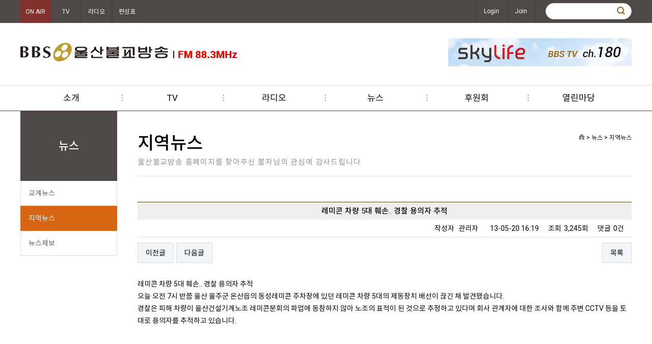

--- FILE ---
content_type: text/html; charset=utf-8
request_url: http://usbbs.co.kr/bbs/board.php?bo_table=sub02_02&wr_id=857&page=511
body_size: 24105
content:
<!doctype html>
<html lang="ko">
<head>

<!-- 네이버검색어등록 -->
<link rel="shortcut icon" type="image/x-icon" href="http://usbbs.co.kr/image/main/favi.ico" />

<meta property="og:locale" content="ko_KR" />
<meta property="og:type" content="website" />
<meta property="og:title" content="BBS 울산불교방송" />
<meta property="og:site_name" content="BBS 울산불교방송" />
<meta property="og:description" content="불교 라디오, 주파수, 뉴스, 경전강의 서비스 제공. " />
<meta property="og:url" content="http://usbbs.co.kr/" />

<meta name="description" content="불교 라디오, 주파수, 뉴스, 경전강의 서비스 제공. " />
<meta name="keywords" content="불교 라디오, 주파수, 뉴스, 경전강의 서비스 제공. " />
<meta name="viewport" content="width=device-width" />
<meta name="naver-site-verification" content="181a2ee8539f60d6bb11a39a6c346d5516ba279f" />

<link rel="canonical" href="http://usbbs.co.kr/" />
<!-- 네이버검색어등록 -->

<meta charset="utf-8">
<meta name="viewport" content="width=device-width,initial-scale=1,minimum-scale=0,maximum-scale=1,user-scalable=yes">

<meta http-equiv="imagetoolbar" content="no">
<meta http-equiv="X-UA-Compatible" content="IE=10,chrome=1">
<title>레미콘 차량 5대 훼손.. 경찰 용의자 추적 > 지역뉴스 | BBS 울산불교방송</title>
<link rel="stylesheet" href="http://usbbs.co.kr/css/default.css">
<link rel="stylesheet" href="http://usbbs.co.kr/skin/board/basic/style.css?ver=25041021">

<link rel="stylesheet" href="http://usbbs.co.kr/css/jQuery.slide.css">
<link rel="stylesheet" href="http://usbbs.co.kr/css/animate.css">
<link rel="stylesheet" href="http://usbbs.co.kr/css/jquery.bxslider.css">
<link rel="stylesheet" href="http://usbbs.co.kr/css/font-awesome.css">
<link rel="stylesheet" href="http://usbbs.co.kr/css/jquery.mmenu.css" />
<link rel="stylesheet" href="http://usbbs.co.kr/css/style.css">
<link rel="stylesheet" href="http://usbbs.co.kr/css/style_resp.css">



<!--[if lte IE 8]>
<script src="http://usbbs.co.kr/js/html5.js"></script>
<![endif]-->
<script>
// 자바스크립트에서 사용하는 전역변수 선언
var g5_url       = "http://usbbs.co.kr";
var g5_bbs_url   = "http://usbbs.co.kr/bbs";
var g5_is_member = "";
var g5_is_admin  = "";
var g5_is_mobile = "";
var g5_bo_table  = "sub02_02";
var g5_sca       = "";
var g5_editor    = "smarteditor2";
var g5_cookie_domain = "";
</script>

<script src="http://usbbs.co.kr/js/jquery-1.8.3.min.js"></script>
<script src="http://usbbs.co.kr/js/jquery.menu.js?ver=25041021"></script>
<script src="http://usbbs.co.kr/js/common.js?ver=25041021"></script>
<script src="http://usbbs.co.kr/js/wrest.js?ver=25041021"></script>

<script src="http://usbbs.co.kr/js/jquery.hoverIntent.js"></script>
<script src="http://usbbs.co.kr/js/ssubnav.js"></script>
<script src="http://usbbs.co.kr/js/jquery.mmenu.js"></script>
<script src="http://usbbs.co.kr/js/jquery.bxslider.js"></script>

<!-- <script src="http://usbbs.co.kr/js/matchWindowScroll.js"></script>
<script src="http://usbbs.co.kr/js/AddSwipeEvent.js"></script> -->


<script type="text/javascript">

	$(window).on("load", function() {
		$('#slider1').bxSlider({
		  auto: true,
		  autoControls: true,
		  pause: 3000
		});


	});

	$(window).on("load", function() {
		$('#slider2').bxSlider({
		  mode: 'horizontal',
		  auto: true,
		  autoControls: true,
		  pause: 6000
		});

	 });

	$(function(){

		var NT_Date = new Date();
		var week = new Array('일','월','화','수','목','금','토');
		var time = NT_Date.getHours() + ":" + NT_Date.getMinutes();

		if(week[NT_Date.getDay()] == "월" || week[NT_Date.getDay()] == "화" || week[NT_Date.getDay()] == "수" || week[NT_Date.getDay()] == "목" || week[NT_Date.getDay()] == "금"){
			if("08:30" <= time && "08:55" >= time){
				$('ul.time').children('li').eq(0).addClass('active');
			}else if("08:55" <= time && "09:00" >= time){
				$('ul.time').children('li').eq(1).addClass('active');
			}else if("16:05" <= time && "17:00" >= time){
				$('ul.time').children('li').eq(2).addClass('active');
			}
		}else if(week[NT_Date.getDay()] == "토"){
			if("16:00" <= time && "17:00" >= time){
				$('ul.time').children('li').eq(3).addClass('active');
			}
		}
		
		//이부분이 문제
		$('nav#menu').mmenu();


		$.slidenav({
			animspeed: 'medium',
			hideonout: 'true'
		});

		$(".tab_content").hide();
		$(".tab_content:first").show();

		$("ul.tabs li").click(function () {
			$("ul.tabs li").removeClass("active");
			//$(this).addClass("active").css({"color": "darkred","font-weight": "bolder"});
			$(this).addClass("active");
			$(".tab_content").hide()
			var activeTab = $(this).attr("rel");
			$("#" + activeTab).fadeIn()
		});

		$(".tab_content02").hide();
		$(".tab_content02:first").show();

		$("ul.tabs02 li").click(function () {
			$("ul.tabs02 li").removeClass("active").css("color", "#333");
			$(this).addClass("active");
			$(".tab_content02").hide()
			var activeTab = $(this).attr("rel");
			$("#" + activeTab).fadeIn()
		});

		/***************************************/
		/* OPEN/CLOSE MENU EVENT */
		/***************************************/
		$('#menu_close_btn').on('click',function(){
			$('#menu_container, #overlay').toggleClass('open');
			return false;
		})

		$('#btn_menu, #overlay').on('touchstart click',function(){
			$('#menu_container, #overlay').toggleClass('open');
			return false;
		})
	
	});

</script>



</head>
	<body class="main">

 

<div id="head">

	<div class="small_btn">
		<div class="wrap">
			<ul class="small_btn_inner">
				<!-- <li class="active"><a >ON AIR</a></li> -->
				<!-- <li class="active"><a>생방송</a></li> -->
				<li class="active"><a href="http://usbbs.co.kr/player_live.php" onclick="window.open(this.href, '_blank', 'width=446, height=300,toolbars=no,scrollbars=no'); return false;">ON AIR</a></li>
				<li><a href="http://bbsi.co.kr/HOME/BBS_PLAYER/?PG_TYPE=TV&LinkUrl=" target="_blank">TV</a></li>
				<li class="radio_btn"><a href="https://www.bbsi.co.kr/HOME/BBS_PLAYER/?PG_TYPE=RADIO&LinkUrl=" onclick="window.open(this.href, '_blank', 'width=400, height=210,toolbars=no,scrollbars=no'); return false;">라디오</a></li>
				<li><a href="../sub03/sub03_05.php">편성표</a></li>
			</ul>
			<div class="member_box">
												<a href="http://usbbs.co.kr/bbs/login.php">Login</a><a href="http://usbbs.co.kr/bbs/register.php">Join</a>
				
				<div class="search">
					<fieldset id="hd_sch">
						<legend>사이트 내 전체검색</legend>
						<form name="fsearchbox" method="get" action="http://usbbs.co.kr/bbs/search.php" onsubmit="return fsearchbox_submit(this);">
						<input type="hidden" name="sfl" value="wr_subject||wr_content">
						<input type="hidden" name="sop" value="and">
						<label for="sch_stx" class="sound_only">검색어<strong class="sound_only"> 필수</strong></label>
						<input type="text" name="stx" id="sch_stx" maxlength="20">
						<input type="submit" id="sch_submit" value="">
						</form>

						<script>
						function fsearchbox_submit(f)
						{
							if (f.stx.value.length < 2) {
								alert("검색어는 두글자 이상 입력하십시오.");
								f.stx.select();
								f.stx.focus();
								return false;
							}

							// 검색에 많은 부하가 걸리는 경우 이 주석을 제거하세요.
							var cnt = 0;
							for (var i=0; i<f.stx.value.length; i++) {
								if (f.stx.value.charAt(i) == ' ')
									cnt++;
							}

							if (cnt > 1) {
								alert("빠른 검색을 위하여 검색어에 공백은 한개만 입력할 수 있습니다.");
								f.stx.select();
								f.stx.focus();
								return false;
							}

							return true;
						}
						</script>
					</fieldset>
				</div>

			</div>
		</div>
	</div>

	<div class="header wrap">
		<div class="mobile_menu_btn">
			<a href="#menu" class="mobile_menu_btn_inner">
				<span></span>
				<span></span>
				<span></span>
			</a>
		</div>
		
		<div class="logo">
			<a href="../index.php"><img src="../image/top/logo.png" alt="BBS울산불교방송"/></a>
		</div>
		
		<div class="top_banner">
			<img src="../image/top/top_banner01.gif" alt="BBS울산불교방송"/>
		</div>

		<div class="head_lang">
						<a href="http://usbbs.co.kr/bbs/login.php">Login</a><a href="http://usbbs.co.kr/bbs/register.php">Join</a>
					</div>
		
	</div>
	<div class="menu slidenav">
		<ul>
			<!-- <li><a href="../sub03/sub03_01.php">지난방송듣기</a></li> -->
			<li>
				<a href="../sub01/sub01_01.php">소개</a>
				<ul class="smenu smenu01">
					<li><a href="../sub01/sub01_07.php">사장 인사말</a></li>
					<!-- <li><a href="../sub01/sub01_08.php">운영원원장 인사말</a></li> -->
					<li><a href="../sub01/sub01_01.php">개요</a></li>
					<li><a href="../sub01/sub01_02.php">기구표</a></li>
					<!-- <li><a href="../sub01/sub01_03.php">사업안내</a></li> -->
					<li><a href="../sub01/sub01_04.php">광고안내(라디오)</a></li>
					<!-- <li><a href="../sub01/sub01_05.php">후원회</a></li> -->
					<li><a href="../sub01/sub01_06.php">찾아오시는길</a></li>
				</ul>
			</li>
			<li>
				<a href="http://bbsi.co.kr/HOME/BBS_PLAYER/?PG_TYPE=TV&LinkUrl=" target="_blank">TV</a>
				<!-- <ul class="smenu smenu04">
					<li><a href="../bbs/board.php?bo_table=sub04_01">방송</a></li>
					<li><a href="../bbs/board.php?bo_table=sub04_02">법회(행사)</a></li>
					<li><a href="../bbs/board.php?bo_table=sub04_03">문화(콘텐츠)</a></li>
				</ul> -->
			</li>			
			<li>
				<a href="../sub03/sub03_01.php">라디오</a>
				<ul class="smenu smenu03">
					<li><a href="../sub03/sub03_01.php">아침저널 3부 울산</a></li>
					<li><a href="../sub03/sub03_02.php">김영미의 행복한 오후</a></li>
					<li><a href="../sub03/sub03_03.php">아침명상</a></li>
					<!-- <li><a href="../sub03/sub03_04.php">나를 닦는 이야기</a></li> -->
					<!-- <li><a href="../sub03/sub03_06.php">범철스님 독경</a></li> -->
					<li><a href="../sub03/sub03_05.php">방송편성표</a></li>
				</ul>
			</li>
			<li>
				<a href="../bbs/board.php?bo_table=sub02_01">뉴스</a>
				<ul class="smenu smenu02">
					<li><a href="../bbs/board.php?bo_table=sub02_01">교계뉴스</a></li>
					<li><a href="../bbs/board.php?bo_table=sub02_02">지역뉴스</a></li>
												<li><a href="../bbs/write.php?bo_table=sub02_03">뉴스제보</a></li>
									</ul>
			</li>
			<!-- <li>
				<a href="../bbs/board.php?bo_table=sub05_01">불교정보</a>
				<ul class="smenu smenu04">
					<li><a href="../bbs/board.php?bo_table=sub05_01">불교상식</a></li>
					<li><a href="../bbs/board.php?bo_table=sub05_02">불자예절</a></li>
					<li><a href="../bbs/board.php?bo_table=sub05_03">사찰탐방</a></li>
				</ul>				
			</li> -->
			<li>
				<a href="../sub01/sub01_05.php" target="_blank">후원회</a>
			</li>		
			<li>
				<a href="../bbs/board.php?bo_table=sub06_01">열린마당</a>
				<ul class="smenu smenu04">
					<li><a href="../bbs/board.php?bo_table=sub06_01">공지사항</a></li>
					<li><a href="../bbs/board.php?bo_table=sub06_02">참여갤러리</a></li>
					<li><a href="../bbs/board.php?bo_table=sub06_03">자유게시판</a></li>
					<!-- <li><a href="../bbs/board.php?bo_table=sub06_04">후원 및 광고</a></li> -->
					<li><a href="../bbs/board.php?bo_table=sub06_05">특집공개방송</a></li>
				</ul>				
			</li>
		</ul>		
	</div>
</div>

<div class="mobile_mneu">
	<nav id="menu">
		<ul>
			<!-- <li><a href="#">Home</a></li> -->
			<!-- <li><a href="../sub03/sub03_01.php">지난방송듣기</a></li> -->
			<li>
				<a href="../sub01/sub01_01.php">울산불교방송소개</a>
				<ul>
					<li><a href="../sub01/sub01_07.php">사장 인사말</a></li>
					<!-- <li><a href="../sub01/sub01_08.php">운영원원장 인사말</a></li> -->
					<li><a href="../sub01/sub01_01.php">개요</a></li>
					<li><a href="../sub01/sub01_02.php">기구표</a></li>
					<!-- <li><a href="../sub01/sub01_03.php">사업안내</a></li> -->
					<li><a href="../sub01/sub01_04.php">광고안내(라디오)</a></li>
					<li><a href="../sub01/sub01_05.php">후원회</a></li>
					<li><a href="../sub01/sub01_06.php">찾아오시는길</a></li>
				</ul>
			</li>
			<li>
				<a href="../bbs/board.php?bo_table=sub02_01">뉴스</a>
				<ul>
					<li><a href="../bbs/board.php?bo_table=sub02_01">교계뉴스</a></li>
					<li><a href="../bbs/board.php?bo_table=sub02_02">지역뉴스</a></li>
												<li><a href="../bbs/write.php?bo_table=sub02_03">뉴스제보</a></li>
									</ul>
			</li>
			<li>
				<a href="../sub03/sub03_01.php">라디오</a>
				<ul>
					<li>
						<a href="../sub03/sub03_01.php">아침저널 3부 울산</a>
						<ul>
							<li><a href="../sub03/sub03_01.php">프로그램소개</a></li>
							<li><a href="../bbs/board.php?bo_table=sub03_0102">방송공지사항</a></li>
							<li><a href="../bbs/board.php?bo_table=sub03_0103">청취자게시판</a></li>
							<!-- <li><a href="../bbs/board.php?bo_table=sub03_0104">지난방송듣기</a></li> -->
							<!-- <li><a href="../bbs/board.php?bo_table=sub03_0105">행복한앨범</a></li> -->
						</ul>
					</li>
					<li>
						<a href="../sub03/sub03_02.php">김영미의 행복한 오후</a>
						<ul>
							<li><a href="../sub03/sub03_02.php">프로그램소개</a></li>
							<li><a href="../bbs/board.php?bo_table=sub03_0202">방송공지사항</a></li>
							<li><a href="../bbs/board.php?bo_table=sub03_0204">선곡표</a></li>
							<li><a href="../bbs/board.php?bo_table=sub03_0203">청취자게시판</a></li>
							<li><a href="../bbs/board.php?bo_table=sub03_0205">다시듣기</a></li>
						</ul>
					</li>
					<li>
						<a href="../sub03/sub03_03.php">아침명상</a>
						<ul>
							<li><a href="../sub03/sub03_03.php">프로그램소개</a></li>
							<li><a href="../bbs/board.php?bo_table=sub03_0302">방송공지사항</a></li>
							<li><a href="../bbs/board.php?bo_table=sub03_0303">청취자게시판</a></li>
						</ul>
					</li>
					<!-- <li>
						<a href="../sub03/sub03_04.php">나를 닦는 이야기</a>
						<ul>
							<li><a href="../sub03/sub03_04.php">프로그램소개</a></li>
							<li><a href="../bbs/board.php?bo_table=sub03_0404">지난방송듣기</a></li>
						</ul>
					</li> -->

					<!-- <li>
						<a href="../sub03/sub03_06.php">범철스님 독경</a>
						<ul>
							<li><a href="../sub03/sub03_06.php">프로그램소개</a></li>
							<li><a href="../bbs/board.php?bo_table=sub03_0604">지난방송듣기</a></li>
						</ul>
					</li> -->

					<li><a href="../sub03/sub03_05.php">방송편성표</a></li>
				</ul>
			</li>
			<li>
				<a href="http://bbsi.co.kr/HOME/BBS_PLAYER/?PG_TYPE=TV&LinkUrl=" target="_blank">TV</a>
				<!-- <ul>
					<li><a href="../bbs/board.php?bo_table=sub04_01">방송</a></li>
					<li><a href="../bbs/board.php?bo_table=sub04_02">법회(행사)</a></li>
					<li><a href="../bbs/board.php?bo_table=sub04_03">문화(콘텐츠)</a></li>
				</ul> -->			
			</li>
			<li>
				<a href="../sub01/sub01_05.php" target="_blank">후원회</a>
			</li>				
			<li>
				<a href="../bbs/board.php?bo_table=sub06_01">참여마당</a>
				<ul>
					<li><a href="../bbs/board.php?bo_table=sub06_01">공지사항</a></li>
					<li><a href="../bbs/board.php?bo_table=sub06_02">참여갤러리</a></li>
					<li><a href="../bbs/board.php?bo_table=sub06_03">자유게시판</a></li>
					<!-- <li><a href="../bbs/board.php?bo_table=sub06_04">후원 및 광고</a></li> -->
					<li><a href="../bbs/board.php?bo_table=sub06_05">특집공개방송</a></li>
				</ul>				
			</li>
			<li>
				<a href="../bbs/search.php">검색하기</a>			
			</li>
		</ul>
	</nav>
</div><div id="sub_contents" class="wrap">
	

<div id="sidebar">
	<div id="snb_box">
		<div class="snb_title">뉴스</div>
		<ul class="snb">
			<li class='rollover'><a href="../bbs/board.php?bo_table=sub02_01">교계뉴스</a></li>
			<li class='over'><a href="../bbs/board.php?bo_table=sub02_02">지역뉴스</a></li>
			<li class='rollover'>
									<a href="../bbs/write.php?bo_table=sub02_03">뉴스제보</a>
							</li>
        </ul>
    </div>
</div>




<!--  -->




 

 
	
	
		<div id="sub_containner">
		
    










<div class="sub_title">
	<h1>지역뉴스</h1>
	<span class="st">울산불교방송 홈페이지를 찾아주신 불자님의 관심에 감사드립니다.</span>
	<span class="sub_navi"><img src="../image/sub/home_icon01.png" />&nbsp;>&nbsp;뉴스&nbsp;>&nbsp;지역뉴스</span>
</div>































<script src="http://usbbs.co.kr/js/viewimageresize.js"></script>

<!-- 게시물 읽기 시작 { -->
<div id="bo_v_table">지역뉴스</div>

<article id="bo_v" style="width:100%">
    <header>
        <h1 id="bo_v_title">
            레미콘 차량 5대 훼손.. 경찰 용의자 추적        </h1>
    </header>

    <section id="bo_v_info">
        <h2>페이지 정보</h2>
        작성자 <strong><span class="sv_member">관리자</span></strong>
        <span class="sound_only">작성일</span><strong>13-05-20 16:19</strong>
        조회<strong>3,245회</strong>
        댓글<strong>0건</strong>
    </section>

    
    
         <!-- 관련링크 시작 { -->
    <section id="bo_v_link">
        <h2>관련링크</h2>
        <ul>
                </ul>
    </section>
    <!-- } 관련링크 끝 -->
    
    <!-- 게시물 상단 버튼 시작 { -->
    <div id="bo_v_top">
                        <ul class="bo_v_nb">
            <li><a href="./board.php?bo_table=sub02_02&amp;wr_id=858&amp;page=511" class="btn_b01">이전글</a></li>            <li><a href="./board.php?bo_table=sub02_02&amp;wr_id=856&amp;page=511" class="btn_b01">다음글</a></li>        </ul>
        
        <ul class="bo_v_com">
                                                                        <li><a href="./board.php?bo_table=sub02_02&amp;page=511" class="btn_b01">목록</a></li>
                                </ul>
            </div>
    <!-- } 게시물 상단 버튼 끝 -->

    <section id="bo_v_atc">
        <h2 id="bo_v_atc_title">본문</h2>

        <div id="bo_v_img">
</div>

        <!-- 본문 내용 시작 { -->
        <div id="bo_v_con">레미콘 차량 5대 훼손.. 경찰 용의자 추적
<p>오늘 오전 7시 반쯤 울산 울주군 온산읍의 동성레미콘 주차장에 있던 레미콘 차량 5대의 제동장치 배선이 끊긴 채 발견됐습니다.</p>
<p>경찰은 피해 차량이 울산건설기계노조 레미콘분회의 파업에 동참하지 않아 노조의 표적이 된 것으로 추정하고 있다며 회사 관계자에 대한 조사와 함께 주변 CCTV 등을 토대로 용의자를 추적하고 있습니다.</p></div>
        
        <!-- } 본문 내용 끝 -->

        
        <!-- 스크랩 추천 비추천 시작 { -->
                <!-- } 스크랩 추천 비추천 끝 -->
    </section>

    
    
<script>
// 글자수 제한
var char_min = parseInt(0); // 최소
var char_max = parseInt(0); // 최대
</script>

<!-- 댓글 시작 { -->
<section id="bo_vc">
    <h2>댓글목록</h2>
        <p id="bo_vc_empty">등록된 댓글이 없습니다.</p>
</section>
<!-- } 댓글 끝 -->

<!-- } 댓글 쓰기 끝 --><script src="http://usbbs.co.kr/js/md5.js"></script>

    <!-- 링크 버튼 시작 { -->
    <div id="bo_v_bot">
                        <ul class="bo_v_nb">
            <li><a href="./board.php?bo_table=sub02_02&amp;wr_id=858&amp;page=511" class="btn_b01">이전글</a></li>            <li><a href="./board.php?bo_table=sub02_02&amp;wr_id=856&amp;page=511" class="btn_b01">다음글</a></li>        </ul>
        
        <ul class="bo_v_com">
                                                                        <li><a href="./board.php?bo_table=sub02_02&amp;page=511" class="btn_b01">목록</a></li>
                                </ul>
            </div>
    <!-- } 링크 버튼 끝 -->

</article>
<!-- } 게시판 읽기 끝 -->

<script>

function board_move(href)
{
    window.open(href, "boardmove", "left=50, top=50, width=500, height=550, scrollbars=1");
}
</script>

<script>
$(function() {
    $("a.view_image").click(function() {
        window.open(this.href, "large_image", "location=yes,links=no,toolbar=no,top=10,left=10,width=10,height=10,resizable=yes,scrollbars=no,status=no");
        return false;
    });

    // 추천, 비추천
    $("#good_button, #nogood_button").click(function() {
        var $tx;
        if(this.id == "good_button")
            $tx = $("#bo_v_act_good");
        else
            $tx = $("#bo_v_act_nogood");

        excute_good(this.href, $(this), $tx);
        return false;
    });

    // 이미지 리사이즈
    $("#bo_v_atc").viewimageresize();
});

function excute_good(href, $el, $tx)
{
    $.post(
        href,
        { js: "on" },
        function(data) {
            if(data.error) {
                alert(data.error);
                return false;
            }

            if(data.count) {
                $el.find("strong").text(number_format(String(data.count)));
                if($tx.attr("id").search("nogood") > -1) {
                    $tx.text("이 글을 비추천하셨습니다.");
                    $tx.fadeIn(200).delay(2500).fadeOut(200);
                } else {
                    $tx.text("이 글을 추천하셨습니다.");
                    $tx.fadeIn(200).delay(2500).fadeOut(200);
                }
            }
        }, "json"
    );
}
</script>
<!-- } 게시글 읽기 끝 -->
	</div>
</div>

<div id="footer">
	<div class="footer_menu">
		<div class="footer_menu_inner wrap">
			<a href="../sub01/sub01_01.php">불교방송국소개</a><a href="../sub01/sub01_04.php">광고안내</a><!-- <a href="../sub07/sub07_01.php">BBS문자참여</a> --><a href="../sub07/sub07_01.php">개인정보처리방침</a><a href="../sub07/sub07_02.php">이용안내</a><a href="../adm">관리자</a>
			<select class="family_site" onchange="if(this.value!=''){window.open(this.options[this.selectedIndex].value,'_blank');}">
				<option value="" selected="selected">패밀리사이트</option>
				<option value="http://www.usbbs.co.kr/">울산 FM 88.3 MHZ</option>
				<option value="http://busanbbs.co.kr/">부산 FM 89.9 MHZ</option>
				<option value="http://www.bbsradio.co.kr">창원,마산,진해 FM 89.5 MHz</option>
				<option value="http://www.bbsfm.co.kr">서울 FM 101.9 MHZ</option>				
				<option value="http://kjbbs.co.kr/">광주 FM 89.7 MHZ</option>
				<option value="http://www.dgbbs.co.kr/">대구 FM 94.5 MHZ</option>
				<option value="http://www.dgbbs.co.kr/">포항 FM 105.5 MHZ</option>
				<option value="http://www.dgbbs.co.kr/">안동 FM 97.7 MHZ</option>
				<option value="http://www.cjbbs.co.kr/home/">청주 FM 96.7 MHZ</option>
				<option value="http://chbbs.co.kr/">춘천 FM 100.1 MHZ</option>
			</select>
		</div>
	</div>
	<div id="footer_inner" class="wrap">
		<div class="footer_logo">
			<img src="../image/footer/logo.png" />
		</div>
		<p>* 주소 : (44426) 울산광역시 중구 백양로 62 3층  * 전화문의 : 052-707-8114  * 팩스문의 : 052-707-8118</p>
		Copyright ⓒ 2018 울산불교방송. All right reserved. Designed by <a href="http://twinh.co.kr" target="_blank">TwinH</a>
	</div>
</div>




<!-- } 하단 끝 -->

<script>
$(function() {
    // 폰트 리사이즈 쿠키있으면 실행
    font_resize("container", get_cookie("ck_font_resize_rmv_class"), get_cookie("ck_font_resize_add_class"));
});
</script>



<!-- ie6,7에서 사이드뷰가 게시판 목록에서 아래 사이드뷰에 가려지는 현상 수정 -->
<!--[if lte IE 7]>
<script>
$(function() {
    var $sv_use = $(".sv_use");
    var count = $sv_use.length;

    $sv_use.each(function() {
        $(this).css("z-index", count);
        $(this).css("position", "relative");
        count = count - 1;
    });
});
</script>
<![endif]-->

</body>
</html>

<!-- 사용스킨 : basic -->


--- FILE ---
content_type: text/css
request_url: http://usbbs.co.kr/css/default.css
body_size: 27212
content:
@charset "utf-8";
/* SIR 지운아빠 */


@import url('https://fonts.googleapis.com/css?family=Open+Sans|Roboto');

@font-face {
    font-family: 'notokr';
    src: url('../fonts/notokr-thin.eot');
    src: url('../fonts/notokr-thin.eot?#iefix') format('embedded-opentype'),
         url('../fonts/notokr-thin.woff2') format('woff2'),
         url('../fonts/notokr-thin.woff') format('woff'),
         url('../fonts/notokr-thin.ttf') format('truetype'),
         url('../fonts/notokr-thin.svg#notokr-thin') format('svg');
    font-weight: 100;
    font-style: normal;

}


@font-face {
    font-family: 'notokr';
    src: url('../fonts/notokr-demilight.eot');
    src: url('../fonts/notokr-demilight.eot?#iefix') format('embedded-opentype'),
         url('../fonts/notokr-demilight.woff2') format('woff2'),
         url('../fonts/notokr-demilight.woff') format('woff'),
         url('../fonts/notokr-demilight.ttf') format('truetype'),
         url('../fonts/notokr-demilight.svg#notokr-demilight') format('svg');
    font-weight: 200;
    font-style: normal;

}

@font-face {
    font-family: 'notokr';
    src: url('../fonts/notokr-light.eot');
    src: url('../fonts/notokr-light.eot?#iefix') format('embedded-opentype'),
         url('../fonts/notokr-light.woff2') format('woff2'),
         url('../fonts/notokr-light.woff') format('woff'),
         url('../fonts/notokr-light.ttf') format('truetype'),
         url('../fonts/notokr-light.svg#notokr-light') format('svg');
    font-weight: 300;
    font-style: normal;

}

@font-face {
    font-family: 'notokr';
    src: url('../fonts/notokr-regular.eot');
    src: url('../fonts/notokr-regular.eot?#iefix') format('embedded-opentype'),
         url('../fonts/notokr-regular.woff2') format('woff2'),
         url('../fonts/notokr-regular.woff') format('woff'),
         url('../fonts/notokr-regular.ttf') format('truetype'),
         url('../fonts/notokr-regular.svg#notokr-regular') format('svg');
    font-weight: 400;
    font-style: normal;

}

@font-face {
    font-family: 'notokr';
    src: url('../fonts/notokr-medium.eot');
    src: url('../fonts/notokr-medium.eot?#iefix') format('embedded-opentype'),
         url('../fonts/notokr-medium.woff2') format('woff2'),
         url('../fonts/notokr-medium.woff') format('woff'),
         url('../fonts/notokr-medium.ttf') format('truetype'),
         url('../fonts/notokr-medium.svg#notokr-medium') format('svg');
    font-weight: 500;
    font-style: normal;

}

@font-face {
    font-family: 'notokr';
    src: url('../fonts/notokr-bold.eot');
    src: url('../fonts/notokr-bold.eot?#iefix') format('embedded-opentype'),
         url('../fonts/notokr-bold.woff2') format('woff2'),
         url('../fonts/notokr-bold.woff') format('woff'),
         url('../fonts/notokr-bold.ttf') format('truetype'),
         url('../fonts/notokr-bold.svg#notokr-bold') format('svg');
    font-weight: 700;
    font-style: normal;

}

@font-face {
    font-family: 'notokr';
    src: url('../fonts/notokr-black.eot');
    src: url('../fonts/notokr-black.eot?#iefix') format('embedded-opentype'),
         url('../fonts/notokr-black.woff2') format('woff2'),
         url('../fonts/notokr-black.woff') format('woff'),
         url('../fonts/notokr-black.ttf') format('truetype'),
         url('../fonts/notokr-black.svg#notokr-black') format('svg');
    font-weight: 900;
    font-style: normal;

}

/***************************************/
/* RESET FILES */
/***************************************/
html,body,div,span,applet,object,iframe,h1,h2,h3,h4,h5,h6,p,time,figure,article,nav,header,footer,hgroup,video,audio,aside,blockquote,pre,a,abbr,acronym,address,big,cite,code,del,dfn,em,font,img,ins,kbd,q,s,samp,small,strike,strong,sub,sup,tt,var,dl,dt,dd,ol,ul,li,fieldset,form,label,legend,table,caption,tbody,tfoot,thead,tr,th,td {
	margin: 0;
	padding: 0;
	border: 0;
	outline: 0;
	font-weight: inherit;
	font-style: inherit;
	font-size: 14px;
	font-family: inherit;
	vertical-align: baseline;
	font-family: 'Roboto', 'notokr', 'NanumGothic', 'Arita', Arial, Helvetica, dotum, sans-serif;
	text-decoration: none;
	/*color: #444;*/
	line-height:24px;
}
ol,ul {	list-style: none;}
table {	border-collapse: separate;	border-spacing: 0;}/* tables still need 'cellspacing="0"' in the markup */
caption,th,td {	text-align: left;	font-weight: normal;}

input, textarea, button {-webkit-appearance:none; -moz-appearance:none; appearance:none;}

input, textarea, button, select {-webkit-border-radius:0; -moz-border-radius:0; -o-border-radius:0; border-radius:0;}


/* 초기화 */
* {
	-webkit-transition: .3s;
    -moz-transition: .3s;
    -o-transition: .3s;
    -ms-transition: .3s;
    transition: .3s;
}

a:link, a:visited {color:#555;text-decoration:none}
a:hover, a:focus, a:active {color:#555;text-decoration:none}
input { outline:none; border:none;}
input[type="checkbox"] {
    display: inline-block;
	width: 17px;
    height: 17px;
    background: #fff;
    border: 1px solid #d0d4df;
    border-radius: 3px;
}

input[type="checkbox"]:checked {
    background: url(../image/chk.png) no-repeat 50% 50% #000000;
    border-color: #000000;
    border-radius: 3px;
}

/* 팝업레이어 */
#hd_pop {z-index:1000;position:relative;margin:0 auto;width:1200px; max-width:100%; height:0}
#hd_pop h2 {position:absolute;font-size:0;line-height:0;overflow:hidden}
.hd_pops {position:absolute;background:#fff}
.hd_pops_con {}
.hd_pops_footer {padding:10px 0;background:#000;color:#fff;text-align:right}
.hd_pops_footer button {
    margin-right: 5px;
    padding: 0px 10px;
    border: 0;
    background: #393939;
    color: #fff;
    line-height: 28px;
    font-size: 11px;
}
.hd_pops_footer button strong { font-size: 11px; }

.hd_pops_con img {
    max-width: 100%;
}

/* 상단 레이아웃 */
#hd {z-index:4;position:relative;min-width:970px;background:#fff}
.hd_zindex {z-index:10 !important}
#hd_h1 {position:absolute;font-size:0;line-height:0;overflow:hidden}
#hd_wrapper {position:relative;margin:0 auto;padding:26px 0;width:970px;zoom:1}
#hd_wrapper:after {display:block;visibility:hidden;clear:both;content:""}

#logo {float:left;padding:5px 0 0}

/* 전체 검색 */
#hd_sch {
    float: left;
    margin: 0 0 0 20px;
    padding: 0;
    border: 1px solid #ddd;
    border-radius: 500px;
    overflow: hidden;
	background: #fff;
}
#hd_sch legend {position:absolute;margin:0;padding:0;font-size:0;line-height:0;text-indent:-9999em;overflow:hidden}
#hd_sch #sch_stx {
    padding-left: 5px;
    width: 110px;
    height: 28px;
    border: 0;
    background: transparent;
    margin-left: 10px;
}
#hd_sch #sch_submit {
    /* padding: 0 5px; */
    height: 28px;
    border: 0;
    background: url(../image/top/search.png) center center no-repeat;
    color: #333;
    cursor: pointer;
    width: 40px;
    float: right;
}

select#gr_id {
    height: 34px;
    border: 1px solid #ddd;
    display: inline-block;
    overflow: hidden;
}

.sch_more {
    text-align: right;
    background: #f4f4f4 url(../image/main/arrow02.png) 98% center no-repeat;
    padding: 5px 50px;
	padding-left: 0px;
}

.sch_more a, .sch_more a strong {
	font-size:12px;
}

a.sch_res_title {
    font-weight: 600;
    border-bottom: 1px dashed #ddd;
    display: block;
    padding: 10px 10px;
    text-align: left;
    border-top: 1px solid #444;
    box-sizing: border-box;
}

a.new_blank {
    position: absolute;
    right: 0px;
    top: 12px;
    display: inline-block;
    background: #9a6815;
    color: #fff;
    padding: 0px 20px;
    border-radius: 500px;
}

.sch_res_list p {
    margin: 0 0 10px;
    line-height: 1.8em;
    padding: 0px 10px;
    box-sizing: border-box;
}

/* 텍스트 크기 조절 */
#text_size {float:left;margin:0 0 0 10px;letter-spacing:-3px}
#text_size button {margin:0;padding:1px 2px;border:1px solid #c3c6ca;background:transparent;vertical-align:middle;cursor:pointer}
#mb_login p {
    padding: 10px 0;
    line-height: 20px;
    font-size: 13px;
}
.ts_up2 {font-size:1.3em !important}

/* 상단 회원가입 등 링크 */
#tnb {float:right;margin:0;padding:0;list-style:none;zoom:1}
#tnb:after {display:block;visibility:hidden;clear:both;content:""}
#tnb li {float:left;margin:0 0 0 10px}
#tnb a {display:inline-block;padding:0 10px;height:28px;color:#333;letter-spacing:-0.1em;line-height:2.4em}
#tnb a:focus, #tnb a:hover, #tnb a:active {text-decoration:none}
#tnb img {margin-right:3px}

/* 메인메뉴 */
#gnb {position:relative;margin:-1px 0 0;border-top:1px dotted #dde4e9;border-bottom:1px solid #dde4e9;background:#ecf0f7}
#gnb h2 {position:absolute;font-size:0;line-height:0;overflow:hidden}
#gnb_1dul {margin:0 auto !important;padding:0;width:970px;zoom:1}
#gnb_1dul:after {display:block;visibility:hidden;clear:both;content:""}
.gnb_1dli {z-index:10;position:relative;float:left}
.gnb_1da {display:inline-block;padding:0 40px 0 10px;height:35px;background:url('../img/gnb_bg00.gif') center right no-repeat;font-weight:500;line-height:2.95em;text-decoration:none}
.gnb_1da:focus, .gnb_1da:hover {background:url('../img/gnb_bg00.gif') #333 center right no-repeat;text-decoration:none}
.gnb_1dli_air .gnb_1da {background-color:#333;color:#fff}
.gnb_1dli_on .gnb_1da {background-color:#333;color:#fff}
.gnb_2dul {display:none;position:absolute;top:35px;width:180px}
.gnb_2da {display:block;padding:13px 10px;text-align:left;text-decoration:none}
.gnb_1dli_air .gnb_2da {background-color:#333;color:#fff}
.gnb_1dli_on .gnb_2da {background-color:#333;color:#fff}
.gnb_2da:focus, .gnb_2da:hover {background:#666;text-decoration:none}
.gnb_1dli_over .gnb_2dul {display:block;left:0;background:#fff}
.gnb_1dli_over2 .gnb_2dul {display:block;right:0;background:#fff}

#gnb_empty {padding:10px 0;width:100%;text-align:center;line-height:2em}
#gnb_empty a {text-decoration:underline}

/* 중간 레이아웃 */
#wrapper {z-index:5;margin:0 auto;width:970px;border-right:1px solid #dde4e9;border-left:1px solid #dde4e9;zoom:1}
#wrapper:after {display:block;visibility:hidden;clear:both;content:""}

#aside {float:right;margin:0 0 0 -1px;width:210px;border-left:1px solid #dde4e9;background:#fff}

/*#container {z-index:4;position:relative;float:left;padding:15px 16px 15px 15px;width:728px;min-height:500px;height:auto !important;height:500px;border-right:1px solid #dde4e9;background:#fff;font-size:1em;zoom:1}
#container:after {display:block;visibility:hidden;clear:both;content:""}*/
#container_title {margin-bottom:20px;font-size:1.2em;font-weight:500; display:none;}

/* 하단 레이아웃 */
#ft {min-width:970px;border-top:1px solid #dde4e9;background:#f2f5f9}
#ft h1 {position:absolute;font-size:0;line-height:0;overflow:hidden}
#ft p {margin:0;padding:10px 0;line-height:1.8em}

#ft_catch {position:relative;margin:0 auto;padding:20px 0 0;width:970px;text-align:center}

#ft_company {text-align:center}

#ft_copy {background:#414141}
#ft_copy div {position:relative;margin:0 auto;padding:10px 0;width:970px;color:#fff}
#ft_copy a {display:inline-block;margin:0 10px 0 0;color:inherit}
#ft_copy #ft_totop {position:absolute;top:10px;right:0}

/* 게시물 선택복사 선택이동 */
#copymove {}
.copymove_current {float:right;color:#ff3061}
.copymove_currentbg {background:#f4f4f4}

/* 화면낭독기 사용자용 */
#hd_login_msg {position:absolute;top:0;left:0;font-size:0;line-height:0;overflow:hidden}
.msg_sound_only, .sound_only {display:inline-block !important;position:absolute;top:0;left:0;margin:0 !important;padding:0 !important;font-size:0;line-height:0;border:0 !important;overflow:hidden !important}
/* 본문 바로가기 */
#skip_to_container a {z-index:100000;position:absolute;top:0;left:0;width:1px;height:1px;font-size:0;line-height:0;overflow:hidden}
#skip_to_container a:focus, #skip_to_container a:active {width:100%;height:75px;background:#21272e;color:#fff;font-size:2em;font-weight:500;text-align:center;text-decoration:none;line-height:3.3em}

/* ie6 이미지 너비 지정 */
.img_fix {width:100%;height:auto}

/* 캡챠 자동등록(입력)방지 기본 -pc */
#captcha {display:inline-block;position:relative}
#captcha legend {position:absolute;margin:0;padding:0;font-size:0;line-height:0;text-indent:-9999em;overflow:hidden;}
#captcha #captcha_img {width:160px;height:60px;border:1px solid #e9e9e9;vertical-align:top;padding:0;margin:0}
#captcha #captcha_mp3 {position:absolute;top:0;left:161px;;margin:0;padding:0;width:31px;height:31px;border:0;background:transparent;vertical-align:middle;overflow:hidden;cursor:pointer}
#captcha #captcha_mp3 span {position:absolute;top:0;left:0;width:31px;height:31px;background:url('../img/captcha.png') no-repeat;}
#captcha #captcha_reload {position:absolute;top:31px;left:161px;margin:0;padding:0;width:31px;height:31px;border:0;background:transparent;vertical-align:middle;overflow:hidden;cursor:pointer;background:url('../img/captcha.png') no-repeat  0 -30px;border-top:1px solid #ccc;text-indent:-999px}
#captcha #captcha_key {margin:0 0 0 33px;padding:0 5px;width:70px;height:60px;border:1px solid #b8c9c2;background:#f7f7f7;font-size:1.333em;font-weight:500;text-align:center;line-height:2.8em;vertical-align:top}
#captcha #captcha_info {display:block;margin:5px 0 0;font-size:0.95em;letter-spacing:-0.1em}

/* 캡챠 자동등록(입력)방지 기본 - mobile */
#captcha.m_captcha audio {display:block;margin:0 0 5px;width:187px}
#captcha.m_captcha #captcha_img {width:160px;height:60px;border:1px solid #e9e9e9;margin-bottom:3px;margin-top:5px;display:block;}
#captcha.m_captcha #captcha_reload {position:static;margin:0;padding:0;width:31px;height:31px;border:0;background:transparent;vertical-align:middle;overflow:hidden;cursor:pointer;background:url('../../../img/captcha.png') no-repeat  0 -30px;text-indent:-999px}
#captcha.m_captcha #captcha_reload span{display:none;}
#captcha.m_captcha #captcha_key {margin:0;padding:0 5px;width:115px;height:29px;border:1px solid #b8c9c2;background:#f7f7f7;font-size:1.333em;font-weight:500;text-align:center;line-height:29px;margin-left:3px}
#captcha.m_captcha #captcha_info {display:block;margin:5px 0 0;font-size:0.95em;letter-spacing:-0.1em}
#captcha.m_captcha #captcha_mp3 {width:31px;height:31px;background:url('../img/captcha.png') no-repeat; vertical-align:top;overflow:hidden;cursor:pointer;text-indent:-9999px;border:none}

/* ckeditor 단축키 */
.cke_sc {margin:0 0 5px;text-align:right}
.btn_cke_sc{display:inline-block;padding:0 10px;height:23px;border:1px solid #ccc;background:#fafafa;color:#000;text-decoration:none;line-height:1.9em;vertical-align:middle;cursor:pointer}
.cke_sc_def {margin:0 0 5px;padding:10px;border:1px solid #ccc;background:#f7f7f7;text-align:center}
.cke_sc_def dl{margin:0 0 5px;text-align:left;zoom:1}
.cke_sc_def dl:after {display:block;visibility:hidden;clear:both;content:""}
.cke_sc_def dt, .cke_sc_def dd {float:left;margin:0;padding:5px 0;border-bottom:1px solid #e9e9e9}
.cke_sc_def dt {width:20%;font-weight:500}
.cke_sc_def dd {width:30%}

/* 버튼 */
a.btn01 {display:inline-block;padding:7px;border:1px solid #ccc;background:#fafafa;color:#000;text-decoration:none;vertical-align:middle}
a.btn01:focus, a.btn01:hover {text-decoration:none}
button.btn01 {display:inline-block;margin:0;padding:7px;border:1px solid #ccc;background:#fafafa;color:#000;text-decoration:none}
a.btn02 {
    display: inline-block;
    padding: 7px 20px;
    /* border: 1px solid #3b3c3f; */
    background: #d66614;
    color: #fff;
    text-decoration: none;
    vertical-align: middle;
}
a.btn02:focus, .btn02:hover {text-decoration:none}
button.btn02 {display:inline-block;margin:0;padding:7px;border:1px solid #3b3c3f;background:#4b545e;color:#fff;text-decoration:none}

.btn_confirm {text-align:center} /* 서식단계 진행 */

.btn_submit {
    border: 0;
    background: #fff;
    color: #ffffff;
    background: #d66614;
    cursor: pointer;
    padding: 10px 20px;
    font-family: 'Roboto', 'notokr', 'NanumGothic', 'Arita', Arial, Helvetica, dotum, sans-serif;
    font-weight: 300;
}

fieldset .btn_submit {
    padding: 10px 20px;
    line-height: 1em;
}

a.btn_cancel {
    display: inline-block;
    padding: 5px 15px;
    border: 1px solid #ccc;
    background: #fafafa;
    color: #000;
    text-decoration: none;
    vertical-align: middle;
    display: inline-block;
    margin-top: -4px;
}
button.btn_cancel {display:inline-block;padding:7px;border:1px solid #ccc;background:#fafafa;color:#000;vertical-align:top;text-decoration:none}

a.btn_frmline, button.btn_frmline {display:inline-block;padding:0 5px;height:24px;border:0;background:#333;color:#fff;letter-spacing:-0.1em;text-decoration:none;vertical-align:top} /* 우편번호검색버튼 등 */
a.btn_frmline {line-height:24px}
button.btn_frmline {font-size:1em}

/* 게시판용 버튼 */
a.btn_b01 {
	display:inline-block;
	padding:7px 15px;
	border:1px solid #d9ded9;
	background:#f2f5f9;
	color:#000;
	text-decoration:none;
	vertical-align:middle;
}
a.btn_b01:focus, .btn_b01:hover {text-decoration:none}
a.btn_b02 {
    display: inline-block;
    padding: 7px 20px;
    border: 1px solid #4e4946;
    background: #4e4946;
    color: #ffffff;
    text-decoration: none;
    vertical-align: middle;
}
a.btn_b02:focus, .btn_b02:hover {text-decoration:none}
a.btn_admin {
    display: inline-block;
    padding: 7px;
    border: 1px solid #d9ded9;
    background: #f2f5f9;
    color: #000;
    text-decoration: none;
    vertical-align: middle;
}

a.btn_admin:focus, a.btn_admin:hover {text-decoration:none}

/* 댓글 스타일 */
.cnt_cmt {display:inline-block;margin:0 0 0 3px;font-weight:500}

/* 기본테이블 */
.tbl_wrap table {width:100%;border-collapse:collapse;border-spacing:0}
.tbl_wrap caption {
    padding: 10px 0;
    font-weight: 500;
    text-align: left;
    background: url(../image/sub/sub_bg_title02.png) left center no-repeat;
    padding-left: 25px;
    line-height: 25px;
    font-size: 16px;
    color: #000;
}

.tbl_head01 {margin:0 0 10px}
.tbl_head01 caption {padding:0;font-size:0;line-height:0;overflow:hidden}
.tbl_head01 thead th {
    padding: 10px 0;
    border-top: 1px solid #623f08;
    border-bottom: 1px solid #ddd;
    background: #ffffff;
    color: #383838;
    text-align: center;
}
.tbl_head01 thead a {color:#383838}
.tbl_head01 thead th input {vertical-align:top} /* middle 로 하면 게시판 읽기에서 목록 사용시 체크박스 라인 깨짐 */
.tbl_head01 tfoot th, .tbl_head01 tfoot td {padding:10px 0;border-top:1px solid #c1d1d5;border-bottom:1px solid #c1d1d5;background:#d7e0e2;text-align:center}
.tbl_head01 tbody th {padding:8px 0;border-top:1px solid #e9e9e9;border-bottom:1px solid #e9e9e9}
.tbl_head01 td {padding:8px 5px;border-bottom:1px solid #e9e9e9;line-height:1.5em;word-break:break-all}
.tbl_head01 a {}

.tbl_head02 {margin:0 0 10px}
.tbl_head02 caption {padding:0;font-size:0;line-height:0;overflow:hidden}
.tbl_head02 thead th {padding:5px 0;border-top:1px solid #d1dee2;border-bottom:1px solid #d1dee2;background:#e5ecef;color:#383838;font-size:0.95em;text-align:center;letter-spacing:-0.1em}
.tbl_head02 thead a {color:#383838}
.tbl_head02 thead th input {vertical-align:top} /* middle 로 하면 게시판 읽기에서 목록 사용시 체크박스 라인 깨짐 */
.tbl_head02 tfoot th, .tbl_head02 tfoot td {padding:10px 0;border-top:1px solid #c1d1d5;border-bottom:1px solid #c1d1d5;background:#d7e0e2;text-align:center}
.tbl_head02 tbody th {padding:5px 0;border-top:1px solid #e9e9e9;border-bottom:1px solid #e9e9e9}
.tbl_head02 td {padding:5px 3px;border-top:1px solid #e9e9e9;border-bottom:1px solid #e9e9e9;line-height:1.4em;word-break:break-all}
.tbl_head02 a {}

/* 폼 테이블 */
.tbl_frm01 {margin:0 0 20px}

.tbl_frm01 table {
    width: 100%;
    border-collapse: collapse;
    border-spacing: 0;
	border-top: 2px solid #d66614;
}

.tbl_frm01 th {width:100px;padding:7px 13px;border:1px solid #e9e9e9;border-left:0;background:#f5f5f5;text-align:left;vertical-align:middle;}
.tbl_frm01 td {padding:7px 10px;border-top:1px solid #e9e9e9;border-bottom:1px solid #e9e9e9;background:transparent}
.tbl_frm01 textarea, .frm_input {border:1px solid #e4eaec;background:#f7f7f7;color:#000;vertical-align:middle;line-height:2em}
.tbl_frm01 textarea {padding:2px 2px 3px}
.frm_input {
    height: 36px;
    width: 40%;
    padding-left: 20px;
    box-sizing: border-box;
}
.tbl_frm01 textarea {width:98%;height:100px}
.tbl_frm01 a {text-decoration:none}
.tbl_frm01 .frm_file {display:block;margin-bottom:5px}
.tbl_frm01 .frm_info {display:block;padding:0 0 5px;line-height:1.4em}

select#sfl {
    height: 34px;
    border: 1px solid #ddd;
    display: inline-block;
    overflow: hidden;
}

/* 자료 없는 목록 */
.empty_table {padding:50px 0 !important;text-align:center}
.empty_list {padding:20px 0 !important;text-align:center}

/* 필수입력 */
.required, textarea.required {background:url('../img/wrest.gif') #ffffff top right no-repeat !important}

/* 테이블 항목별 정의 */
.td_board {width:120px;text-align:center}
.td_category {width:80px;text-align:center}
.td_chk {width:30px;text-align:center}
.td_date {width:60px;text-align:center}
.td_datetime {width:110px;text-align:center}
.td_group {width:100px;text-align:center}
.td_mb_id {width:100px;text-align:center}
.td_mng {width:80px;text-align:center}
.td_name {width:100px;text-align:left}
.td_nick {width:100px;text-align:center}
.td_num {width:50px;text-align:center}
.td_numbig {width:80px;text-align:center}
.td_stat {width:60px;text-align:center}

.txt_active {color:#5d910b}
.txt_done {color:#e8180c}
.txt_expired {color:#ccc}
.txt_rdy {color:#8abc2a}

/* 새창 기본 스타일 */
.new_win {}
.new_win .tbl_wrap {margin:0 20px}
.new_win #win_title {
    margin: 0 0 20px;
    padding: 15px;
    border-top: 3px solid #333;
    border-bottom: 1px solid #dde4e9;
    background: #fff;
    font-size: 20px;
    font-weight: 500;
    color: #000;
    text-align: left;
    background: url(../image/sub/sub_bg_title.png) 20px center no-repeat;
    padding-left: 49px;

}
.new_win #win_title .sv {font-size:0.75em;line-height:1.2em}
.new_win .win_ul {margin:-20px 0 20px 0;padding:0 20px;border-bottom:1px solid #455255;background:#484848;list-style:none;zoom:1}
.new_win .win_ul:after {display:block;visibility:hidden;clear:both;content:""}
.new_win .win_ul li {float:left;margin-left:-1px}
.new_win .win_ul a {display:block;padding:10px 10px 8px;border-right:1px solid #455255;border-left:1px solid #455255;color:#fff;font-family:dotum;font-weight:500;text-decoration:none}
.new_win .win_desc {padding:20px}

.new_win .win_btn {clear:both;padding:20px;text-align:center} /* 새창용 */
.new_win .win_btn button {
    display: inline-block;
    padding: 0 10px;
    height: 30px;
    border: 0;
    background: #fff;
    color: #623f08;
    line-height: 2em;
    cursor: pointer;
    border: 1px solid #623f08;
}
.new_win .win_btn input {padding:0 10px;height:30px;line-height:2em}
.new_win .win_btn a {display:inline-block;padding:0 10px;height:30px;background:#4b545e;color:#fff;vertical-align:middle;line-height:2.4em}
.new_win .win_btn a:focus, .new_win .win_btn a:hover {text-decoration:none}

/* 검색결과 색상 */
.sv_wrap {
    display: inline-block;
    position: relative;
    font-weight: normal;
    padding-left: 10px;
}

/* 자바스크립트 alert 대안 */
#validation_check {margin:100px auto;width:500px}
#validation_check h1 {margin-bottom:20px;font-size:1.3em}
#validation_check p {margin-bottom:20px;padding:30px 20px;border:1px solid #e9e9e9;background:#fff}

/* 사이드뷰 */
.sv_wrap {display:inline-block;position:relative;font-weight:normal}
.sv_wrap .sv {z-index:1000;display:none;margin:5px 0 0;border:1px solid #283646}
.sv_wrap .sv a {display:inline-block;margin:0;padding:3px;width:94px;border-bottom:1px solid #283646;background:#111;color:#fff !important}
.sv_wrap a:focus, .sv_wrap a:hover, .sv_wrap a:active {text-decoration:none}
.sv_on {display:block !important;position:absolute;top:10px;left:20px;width:auto;height:auto}
.sv_nojs .sv {display:block}

/* 페이징 */
.pg_wrap {clear:both;margin:0 0 20px;padding:20px 0 0;text-align:center}
.pg {}
.pg_page, .pg_current {
    display: inline-block;
    padding: 0 10px;
    height: 27px;
	line-height: 27px;
    color: #000;
    letter-spacing: 0;
    vertical-align: middle;
}
.pg a:focus, .pg a:hover {text-decoration:none}
.pg_page {text-decoration:none;border:1px solid #ddd;}
.pg_start, .pg_prev {/* 이전 */}
.pg_end, .pg_next {/* 다음 */}

.pg_page:hover {
	background: #623f08;
    color: #fff;
	border: 1px solid #623f08;
}

.pg_current {
    display: inline-block;
    margin: 0 4px 0 0;
    border: 1px solid #623f08;
    font-weight: normal;
    background: #623f08;
    color: #fff;
}

/* Mobile화면으로 */
#device_change {display:block;margin:0.3em;padding:0.5em 0;border:1px solid #eee;border-radius:2em;background:#fff;color:#000;font-size:2em;text-decoration:none;text-align:center}

/*메일인증*/
.rg_em{margin-top:5px}
.rg_em caption{padding:0;font-size:0;line-height:0;overflow:hidden}

/*캡챠 모바일에서 피시버젼*/
#captcha.m_captcha audio{display:block;margin:5px 0 10px;}
#captcha.m_captcha #captcha_key{margin-left:3px }
#captcha.m_captcha #captcha_reload span{background:none;display:inline}
#captcha.m_captcha  #captcha_reload {position:relative ;width:auto;top:0;left:0;margin:0;padding:0 10px;height:43px;border:0;background:#e4eaec;vertical-align:middle;overflow:hidden;cursor:pointer}

.listdemo {
    position: absolute;
    left: 0;
    top: 0px;
    display: inline-block;
}

p.sub03_02_text {
    border: 1px solid #094ea6;
    border-top: 2px solid #094ea6;
    box-sizing: border-box;
    padding: 10px 20px;
    margin-bottom: 40px;
}

#bo_v_table {display:none;}

/* user */
.schedule_title {
    width: 100%;
    position: relative;
    margin-bottom: 30px;
	text-align: center;
}

a.title_inner {
    font-size: 30px;
    font-weight: 500;
    color: #000;
    display: inline-block;
    margin: 0 30px;
}

a.schedule_btn {
    display: inline-block;
    /* line-height: 39px; */
    border: 1px solid #ddd;
    width: 30px;
    height: 30px;
    text-align: center;
    border-radius: 5px;
    position: relative;
    top: -8px;
	border-right: 2px solid #ddd;
    border-bottom: 2px solid #ddd;
}

a.schedule_btn img {
    position: relative;
    top: 2px;
}

.btn_box {
    display: inline-block;
    position: absolute;
    right: 0px;
    top: 0px;
}

table.schedule {
    border: 1px solid #ddd;
    border-top: 2px solid #623f08;
    border-right: 0px;
    border-bottom: 0px;
}

table.schedule thead th {
    background: #eee;
    text-align: center;
    height: 45px;
    line-height: 45px;
    border: 1px solid #fff;
    padding: 0 !important;
}

table.schedule thead th.fc-sat {
    color: #1B28D2;
	border-right: 1px solid #ddd;
}

table.schedule thead th.fc-sun {
    color: #D21B1B;
}

table.schedule th, table.schedule td {
    border: 1px solid #ddd;
    border-left: 0px;
    border-top: 0px;
    text-align: center;
}

table.schedule td, table.schedule td font {
	font-size:13px;
    line-height: 20px;
}

table.schedule td a {
    /*display: block;*/
}

table.schedule td a font {
    font-size: 12px;
}


--- FILE ---
content_type: text/css
request_url: http://usbbs.co.kr/css/style.css
body_size: 47311
content:
@import url('https://fonts.googleapis.com/earlyaccess/nanummyeongjo.css');

body.main {
    background: #fff;
}

.wrap {
    margin: 0 auto;
    position: relative;
    width: 1200px;
    min-width: 1200px;
    overflow: hidden;
}

/* head */

#head {
    width: 100%;
    min-width: 1200px;
    background: #fff;
    position: relative;
    border-bottom: 1px solid #4e4946;
    float: left;
}

#head.active {
	background: #fff;
}

ul.small_btn_inner {
    float: left;
}

ul.small_btn_inner li {
    line-height: 45px;
}

.member_box {
    float: right;
}

.member_box a {
    color: #fff;
    line-height: 45px;
    display: inline-block;
    padding: 0 15px;
    font-size: 12px;
    border-right: 1px solid #46423f;
}

.member_box a:first-child {
	border-left: 1px solid #46423f;
}

#header {
    text-align: right;
}

.header {
	max-width:1200px;
	width:100%;
	overflow: hidden;
}

.mobile_menu_btn {
	display:none;
}

.logo {
    display: inline-block;
    overflow: hidden;
    margin: 39px 0px;
    text-align: left;
    float: left;
}

.logo a {
    display: inline-block;
}

.logo img {
   height:90%;
}

.top_banner {
    float: right;
    margin: 30px 0px;
}

.head_lang {
    display: inline-block;
    float: right;
    position: absolute;
    right: 0;
    top: 50px;
}

.head_lang a {
    font-size: 12px;
    display: inline-block;
    margin-left: 20px;
    background: url(../image/top/navi_bg.png) left center no-repeat;
    padding-left: 20px;
	display: none;
}

.head_lang a:first-child {
    background: none;
    padding: 0px;
    margin: 0px;
}

.search {
    float: right;
	margin-top: 6px;
}

.small_btn {
    left: 0;
    background: #4e4946;
    height: 45px;
}

.small_btn ul li {
    float: left;
    width: 60px;
    text-align: center;
    border-right: 1px solid #46423f;
    box-sizing: border-box;
}

.small_btn ul li:first-child {
	border-left: none;
}

.small_btn ul li.active, .small_btn ul li.active:hover {
	background:url('../image/top/onair_bg.gif') left top repeat;
}

.small_btn ul li:hover {
    background: #d66614;
}

.small_btn ul li a {
    color: #fff;
    font-size: 12px;
}

.menu {
    float: left;
    width: 100%;
    border-top: 1px solid #ddd;
    height: 49px;
}

.menu ul li {
    float: left;
    position: relative;
    width: 16.6%;
    background: url(../image/top/menu_bg.png) left center no-repeat;
}


.menu ul li:first-child {
    background: none;
}


.menu ul li a {
    display: block;
    font-size: 17px;
    font-weight: 400;
    color: #000;
    line-height: 48px;
    display: inline-block;
}



/* Sliding Subnav Styles */
.slidenav {
    position: relative;
    text-align: center;
}

.slidenav a {
    color: #ffb8b8;
    text-decoration: none;
    font-size: 16px;
}

.slidenav ul {
    list-style: none;
    margin-top: 0px;
    display: inline-block;
    width: 1200px;
    margin: 0 auto;
}

.subnav ul li, .subnav ul, .slidenav-box {
    height: 2em;
    line-height: 2.3em;
    list-style: none;
}

.slidenav ul a, .subnav ul a {
    display: block;
}

.slidenav ul li, .subnav ul li {
    
}

.slidenav > ul > li {
    
}

.slidenav ul li ul {
    display: none;
    position: absolute;
    top: 48px;
    z-index: 9999;
    width: 100%;
}

.slidenav ul li:hover ul {
    display: block;
}

.subnav ul {
    display: none;
	font-size: 13px;
}

.subnav ul a {
	color: #ffffff;
	text-decoration: none;
}

.slidenav-box {
    margin: 5px 0px;
    border: 1px solid #472841;
    padding: 0px 20px;
	background: #c15600;
}

.inactive-box {
	visibility: hidden;
}

.smenu {
    background: #4e4946;
    padding: 10px 0;
    width: 100%;
}

.menu .smenu li {
    margin-left: 0px;
    width: 100%;
    background: none;
}

.menu .smenu li a {
    font-size: 13px;
    color: #fff;
    line-height: 30px;
    display: block;
    text-align: center;
    width: 100%;
    padding: 0;
}

.menu .smenu li a:hover {
	color:#fff;
}
.smenu li a {
    padding: 5px 10px;
}

/* End Sliding Subnav Styles */

/* mobile menu */
.mm-navbar {
    background: #ac5d05;
    height: auto;
}

.mm-panels>.mm-panel:not(.mm-hidden) {
    display: block;
    background: #332b25;
}

.mm-menu .mm-btn:after, .mm-menu .mm-btn:before {
    border-color: rgba(255,255,255,.3);
    top: 10px;
}

.mm-menu .mm-listview>li .mm-next:after {
    border-color: rgba(255,255,255,.3);
}

.mm-panels>.mm-panel>.mm-listview:first-child, .mm-panels>.mm-panel>.mm-navbar+.mm-listview {
    margin-top: -10px;
}

.mm-menu .mm-navbar a.mm-title {
    color: #fff;
    font-size: 17px;
    font-weight: 500;
}

#mm-blocker {
    background: rgba(0,0,0,0.7);
}

.mm-listview>li:not(.mm-divider):after {
    right: 20px;
}

.mm-listview .mm-next:before {
    border-left-width: 0px;
}

.mm-next:after {
    right: 30px;
}

.mm-listview>li>a, .mm-listview>li>span {
    padding: 10px 10px 10px 30px;
}

.mm-listview>li>a, .mm-listview>li>span {
    color: #fff;
    font-size: 16px;
}

.mm-menu .mm-navbar a, .mm-menu .mm-navbar>* {
    color: #000;
}

.mm-listview .mm-next {
    background: rgba(3,2,1,0);
    width: 100%;
    padding: 0;
    position: absolute;
    right: 0;
    top: 0;
    bottom: 0;
    z-index: 2;
}

/*.mm-menu .mm-navbar a, .mm-menu .mm-navbar>* {
    color: rgba(255, 255, 255, 0.3);
}

.mm-menu {
    background: #33230b;
}

.mm-listview>li>a, .mm-listview>li>span {
    color: #93774b;
}

.mm-listview>li:not(.mm-divider):after {
    right: 20px;
    background: #513f24;
}

.mm-menu .mm-listview>li .mm-next:after {
    border-color: #93774b;
}*/

/* main_contents */

.leftbox { display: flex; flex-wrap: wrap; justify-content: space-between; width: 100%; }

.leftbox1 {
	width: 100%;
	float:left;
}

.right_box {
	float: right;
	width: 28%;
	margin-left: 2%;
}

.login {
    width: 310px;
    margin-right: 35px;
    background: url(../image/main/login_bg01.png) top center no-repeat;
    height: 176px;
    float: left;
}

.main_con01 {
	padding:50px 0px;
}

.main_slidebox { display: flex; flex-wrap: wrap; flex-direction: column; width: 571px; }

.main_slide {
	width: 100%;
	float: left;
	position: relative;
	overflow:hidden;
	height:306px;
}

.main_slide .bx-controls {
    position: absolute;
    width: 100%;
    z-index: 99;
    bottom: 40px;
}

.bx-controls-auto {
	display:none;
}

.bx-controls-direction {
	display:none;
}

.main_slide .bx-wrapper .bx-controls.bx-has-controls-auto.bx-has-pager .bx-pager {
    text-align: right;
    width: 100%;
    padding-right: 30px;
    box-sizing: border-box;
}

.main_slide .bx-wrapper .bx-pager.bx-default-pager a {
	background: #fff;
	width:13px;
	height:13px;
	border-radius:500px;
	overflow: hidden;
	text-indent: 40px;
}

.main_slide .bx-wrapper .bx-pager.bx-default-pager a:hover, .main_slide .bx-wrapper .bx-pager.bx-default-pager a.active {
    background: #d66614;
	width:25px;
}

.main_banner {
    float: left;
    width: 571px;
}

.main_banner ul li {
	position:relative;
    float: left;
    width: 50%;
    text-align: center;
    height: 120px;
}

.main_banner ul li.main_banner01 {
    background: #a36e47;
    border-radius: 0px 0px 0px 10px;
}

.main_banner ul li.main_banner01:hover {
	background: #694932;
}

.main_banner ul li.main_banner02 {
    background: #4e4946;
	border-radius: 0px 0px 10px 0px;
}

.main_banner ul li.main_banner02:hover {
	background: #383433;
}

.main_banner ul li h3 {
    font-size: 16px;
    color: #fff;
    margin-top: 15px;
    line-height: 24px;
}

.main_banner ul li.main_banner01 h3 {
    /*margin-top: 30px;*/
}

.main_banner ul li a.more { bottom: 15px; }


.program_times {
    width: 350px;
    float: right;
    position: relative;
}

.program_times h5 {
    line-height: 54px;
    background: #694932 url('../image/main/program_bg01.png') 20px center no-repeat;
    color: #fff;
    box-sizing: border-box;
    padding-left: 40px;
}

.program_time_inner ul {
    overflow: hidden;
    border: 1px solid #ddd;
    border-top: none;
    padding-top: 10px;
}

.program_time_inner ul li {
    line-height: 45px;
    height: 45px;
    margin: 0px 20px;
    padding: 0px 10px;
    box-sizing: border-box;
    border-top: 1px dashed #ddd;
}

.program_time_inner ul li.active {
    border: 3px solid #000;
	border-color:#694932 #694932 #ba987f #ba987f;
    box-sizing: border-box;
	background:url('../image/main/arrow03.png') 95% center no-repeat;
}

.program_time_inner ul li.active span {
    font-weight:600;
}

.program_time_inner ul li a {
    display: block;
    line-height: 45px;
}

span.time {
    display: inline-block;
    width: 105px;
}

span.program_title {
	display: inline-block;
	padding-left:20px;
}

span.program_title.to {background:url('../image/main/to_bg.png') left center no-repeat;}
span.program_title.il {background:url('../image/main/il_bg.png') left center no-repeat;}

.banner01, .banner02 {
    width: 170px;
    height: 124px;
    float: left;
	margin-top: 10px;
	color:#fff;
	position:relative;
    text-align: center;
}

.banner01 {
    background: #4e4946;
    margin-right: 10px;
    padding: 15px;
    box-sizing: border-box;
}

.banner02 {background:#ba987f;background-size: cover;}

#main_contents .banner01 h2 {
    font-size: 30px;
    text-align: center;
    color: #fff;
    margin: 5px 0px;
    font-weight: 500;
}

#main_contents .banner02 h2 {
    font-size: 24px;
    text-align: center;
    color: #fff;
    margin: 12px 0px;
    font-weight: 500;
}

.main_con02 {
	padding:50px 0px;
	background:#f5f5f5;
	min-width: 1200px;
    width: 100%;
}

.hotnew {
    width: 592px;
    position: relative;
	background:#694932;
    float: left;
}

.hotnew h6 {
    color: #fff;
    position: absolute;
    left: 20px;
    top: 20px;
    font-size: 11px;
    font-family: roboto;
    border: 1px solid #fff;
    padding: 0px 15px;
    border-radius: 100px;
    z-index: 999;
}

.hotnew .bx-wrapper span {
	position: absolute;
	left:20px;
	top:70px;
	width: 200px;
	color:#fff;
    display: block;
}

.hotnew .bx-wrapper span.news_title {
    line-height: 18px;
    font-size: 18px;
    font-weight: 500;
}

.hotnew .bx-wrapper span.news_cont {
    top: 105px;
    line-height: 18px;
	font-weight: 100;
}

.hotnew .bx-wrapper img {
    float: right;
    min-width: 353px;
    min-height: 220px;
	background: #fff;
}

.hotnew .bx-wrapper .bx-controls.bx-has-controls-auto.bx-has-pager .bx-pager {
    width: 100%;
    bottom: 15px;
    padding-left: 20px;
}

.hotnew .bx-wrapper .bx-pager.bx-default-pager a {
    background: url(../image/main/news_arrow.png) center center no-repeat;
    text-indent: -9999px;
    display: block;
    width: 23px;
    height: 22px;
    margin: 0 5px;
    outline: 0;
    -moz-border-radius: 5px;
    -webkit-border-radius: 5px;
    border-radius: 5px;
}

.hotnew .bx-wrapper .bx-pager.bx-default-pager a:hover, .hotnew .bx-wrapper .bx-pager.bx-default-pager a.active {
    background: url(../image/main/news_active.png) center center no-repeat;
}

.newbox {
	width: calc(100% - 621px);
	float: left;
}

.newbox h2 {
	font-size: 18px;
	text-align: left;
    color: #694932;
	margin-bottom: 15px;
	font-weight: 500;
	border-bottom: 1px solid #d3d3d3;
	padding-bottom: 10px;
}

#news1 {
	overflow: hidden;
	margin-bottom: 20px;
}

#news2 {
	margin-bottom: 0px;
	overflow: hidden;
}

.lt {
	margin-bottom: 0px;
	padding-bottom: 0px;
}

.lt ul {
	margin: 0px;
}

.lt li a:hover {
	text-decoration: underline;
}

ul.tabs {
    margin: 0;
    padding: 0;
    float: left;
    list-style: none;
    height: 52px;
    border-bottom: 1px solid #eee;
    width: 100%;
    font-family:"dotum";
    font-size:12px;
}

ul.tabs li {
    float: left;
    text-align: center;
    cursor: pointer;
    width: 50%;
    height: 50px;
    line-height: 50px;
    border-bottom: 1px solid #ddd;
    border-left: none;
    /* font-weight: bold; */
    overflow: hidden;
    position: relative;
    box-sizing: border-box;
    font-size: 18px;
	color:#000;
}

ul.tabs li:first-child { background:url(../image/main/tab_bg01.png) right center no-repeat; }

ul.tabs li.active {
    border-bottom: 3px solid #4e4946;
}

.tab_container {
    /* border: 1px solid #eee; */
    border-top: none;
    clear: both;
    float: left;
    width: 100%;
    /* background: #FFFFFF; */
}

.tab_content {
    padding: 5px;
    font-size: 12px;
    display: none;
}
.tab_container .tab_content ul {
    width:100%;
    margin:0px;
    padding:0px;
}
.tab_container .tab_content ul li {
    padding:5px;
    list-style:none
}

.main_con03 {
	padding:50px 0px;
}

.main_con03 h2 a {
    font-size: 30px;
    text-align: center;
    display: block;
    margin-bottom: 30px;
    color: #000;
    line-height: 30px;
}

#main_contents .main_con04 h2 {
    font-size: 18px;
    text-align: left;
    color: #000000;
    margin-bottom: 15px;
    font-weight: 500;
    border-bottom: 1px solid #d3d3d3;
    padding-bottom: 15px;
}

#main_contents .main_con04 h2 a {
	display: block;
    font-size: 18px;
    text-align: left;
    color: #000000;
    font-weight: 500;
    background: url(../image/main/main_con04_morebg.png) right center no-repeat;
    line-height: 30px;
}

ul.bbs_list {
    width: 100%;
}

ul.bbs_list li {
    float: left;
    text-align: center;
    border: 1px solid #ddd;
    box-sizing: border-box;
	width: 32%;
	margin: 1%;
	margin-bottom: 1%;
	background:#fff;
	height: 263px;
}

ul.bbs_list li:first-child {
    margin-left: 0px;
}

ul.bbs_list li:nth-child(4) {
	margin-left:0px;
}

ul.bbs_list li:nth-child(3), ul.bbs_list li:nth-child(6) {
	margin-right:0px;
}

ul.bbs_list li:hover {
    border: 4px solid #9a6815;
}

ul.bbs_list li a {
    display: block;
	width: 100%;
	height: auto;
	overflow: hidden;
}

span.bbs_people {
    display: block;
    margin: 20px 0px;
	font-weight: 500;
}

ul.bbs_list li img {
	max-width:100%;
	width: 100%;
}

.main_con02 .leftbox h2 {
	text-align: center;
	margin-bottom:20px;
}

.main_con02 .leftbox h2 a {
	font-size: 26px;
	display: block;
	font-weight: 500;
	color: #000;
}

.right_box h2 {
	font-size: 18px;
	text-align: left;
	color: #000000;
	margin-bottom: 15px;
	font-weight: 500;
	border-bottom: 1px solid #d3d3d3;
	padding-bottom: 10px;
}

.main_con02 .right_box ul {
	margin-bottom: 50px;
}

.right_box ul li {
	float: left;
	width: 48%;
	background: #fff;
	margin: 1%;
	border: 1px solid #ddd;
	box-sizing: border-box;
	text-align: center;
	padding: 0px;
}

.right_box ul li a.slide_img {
	display: block;
	float: left;
}

.right_box ul li a.slide_img img {
	float: left;
	max-width:100%;
}

.main_con04 {
    background: #f5ede8;
	padding:50px 0px;
	min-width: 1200px;
    width: 100%;
}

.main_con04_in01 {
    width: 600px;
    display: inline-block;
    background: transparent;
    height: 240px;
    float: left;
    padding: 20px;
    box-sizing: border-box;
    background: #fff;
}

.main_con04_in01 h4 {
    font-size: 18px;
    color: #000;
    text-align: center;
    margin: 20px;
    border-bottom: 1px solid #ddd;
    padding-bottom: 10px;
}

ul.tabs02 {
    margin: 0;
    padding: 0;
    float: left;
    list-style: none;
    height: 52px;
    width: 100%;
    font-family:"dotum";
    font-size:12px;
}

ul.tabs02 li {
    float: left;
    text-align: center;
    cursor: pointer;
    width: 50%;
    height: 50px;
    line-height: 50px;
    border-bottom: 1px solid #ddd;
    border-left: none;
    /* font-weight: bold; */
    overflow: hidden;
    position: relative;
    box-sizing: border-box;
    font-size: 18px;
	color:#000;
}

ul.tabs02 li:first-child { background:url(../image/main/tab_bg01.png) right center no-repeat; }
ul.tabs02 li.active {
    border-bottom: 2px solid #b19655;
}

.tab_container02 {
    /* border: 1px solid #eee; */
    border-top: none;
    clear: both;
    float: left;
    width: 100%;
    /* background: #FFFFFF; */
}

.tab_content02 {
    padding: 5px;
    font-size: 12px;
    display: none;
}

.tab_container .tab_content02 ul {
    width:100%;
    margin:0px;
    padding:0px;
}
.tab_container .tab_content02 ul li {
    padding:5px;
    list-style:none
}

.main_con04_in02, .main_con04_in03, .main_con04_in04, .main_con04_in05, .main_con04_in06, .main_con04_in07 {
    width: 50%;
	height:240px;
    display: inline-block;
	float:left;
	text-align:center;
	position:relative;
	-webkit-transition: .3s;
    -moz-transition: .3s;
    -o-transition: .3s;
    -ms-transition: .3s;
    transition: .3s;
}

.main_con04_in02 {background: #4e4946 url(../image/main/main_con04_in02_bg.jpg) center top no-repeat; }
.main_con04_in02:hover {background: #383433 url(../image/main/main_con04_in02_bghover.jpg) center top no-repeat; }

.main_con04_in03 {background: #e5e2dd url('../image/main/main_con04_in07_bg.jpg') center top no-repeat; }
.main_con04_in03:hover {background: #b4aca1 url('../image/main/main_con04_in07_bghover.jpg') center top no-repeat; }

/*.main_con04_in04 {background: url('../image/main/main_con04_in04_bg.jpg') center top no-repeat;}*/

.main_con04_in06 {/*background: url('../image/main/main_con04_in06_bg.jpg') center top no-repeat;*/ background:#a36e47 url('../image/main/main_con04_in06_bg.png') center top no-repeat;}
.main_con04_in06:hover {/*background: url('../image/main/main_con04_in06_bghover.jpg') center top no-repeat;background-size: 100% 100%;*/ background:#402c1d url('../image/main/main_con04_in06_bg.png') center top no-repeat;}

.main_con04_in07 {/*background: #e5e2dd url('../image/main/main_con04_in07_bg.jpg') center top no-repeat;*/ background:#694932 url('../image/main/main_con04_in07_bg.png') center top no-repeat;}
.main_con04_in07:hover {/*background: #b4aca1 url('../image/main/main_con04_in07_bghover.jpg') center top no-repeat;*/ background:#402c1d url('../image/main/main_con04_in07_bg.png') center top no-repeat;}

a.main_con04_link {
    display: block;
    width: 100%;
    height: 100%;
	position: absolute;
    top: 0px;
    left: 0px;
}

.main_con04_in04 {
    background: url('../image/main/main_con04_in04_bg.jpg') center center no-repeat;
	width:600px;
}

.main_con04_in04 ul li {
    height: 120px;
    text-align: left;
}

.main_con04_in04 ul li.samjungpark {
	background:#bf4d43 url('../image/main/main_con04_in04_bg01.jpg') left top no-repeat;
	    background-size: 100% 100%;
}

.main_con04_in04 ul li.children {
	background:#ac3b31 url('../image/main/main_con04_in04_bg02.gif') left top no-repeat;
    background-size: 100% 100%;
}

.main_con04_in05 ul li {
    height: 120px;
    text-align: left;
}
.main_con04_in05 ul li.news_menu {background:#a36e47 url('../image/main/main_con04_in05_bg01.png') left top no-repeat;}
.main_con04_in05 ul li.mobile_menu {background:#694932 url('../image/main/main_con04_in05_bg02.png') left top no-repeat;}

.main_con04_in05 ul li.news_menu:hover {background:#402c1d url('../image/main/main_con04_in05_bg01.png') left top no-repeat;}
.main_con04_in05 ul li.mobile_menu:hover {background:#402c1d url('../image/main/main_con04_in05_bg02.png') left top no-repeat;}

.main_con04_in05 ul li a {
    color: #fff;
    line-height: 120px;
    display: block;
    padding-left: 80px;
    font-size: 20px;
	background:url('../image/main/main_con04_in05_arrow.png') right center no-repeat;
}

.main_con04_in02 h3 {
    font-size: 24px;
    color: #fff;
    margin-top: 40px;
    line-height: 36px;
}

.main_con04_in03 h3 {
    font-size: 24px;
    color: #000;
    margin-top: 40px;
    line-height: 36px;
}

.main_con04_in06 h3, .main_con04_in07 h3 {
    font-size: 24px;
    color: #fff;
    margin-top: 40px;
    line-height: 36px;
}

.main_con04_in02 p {
    color: #fff;
    line-height: 20px;
    margin-top: 10px;
}

.main_con04_in03 p, .main_con04_in06 p, .main_con04_in07 p {
    line-height: 20px;
    margin-top: 21px;
}

.main_con04_in07 p {
	color:#fff;
}

a.more {
    width: 100px;
    line-height: 30px;
    border-radius: 500px;
    display: inline-block;
    position: absolute;
    bottom: 40px;
    left: calc(50% - 50px);
    background: #ba987f url('../image/main/arrow01.png') 65px center no-repeat;
    color: #fff;
    font-family: roboto;
    font-weight: 100;
    text-align: left;
    padding: 0 20px;
    box-sizing: border-box;
	font-size: 12px;
}

a.more:hover{
	background: #ba987f url('../image/main/arrow01.png') 70px center no-repeat;
}

a.more.more01 {
    width: auto;
    line-height: 30px;
    border-radius: 500px;
    display: inline-block;
    position: absolute;
    bottom: auto;
    left: 270px;
    top: 11px;
    background: transparent url('../image/main/program_arrow.png') right center no-repeat;
    color: #fff;
    font-family: roboto;
    font-weight: 100;
    text-align: left;
    padding: 0 20px;
    box-sizing: border-box;
    font-size: 11px;
    color: #ab997b;
}

a.more.more01:hover{
	/*background: transparent;*/
}

a.more.more02 {background: #fff url('../image/main/arrow02.png') 65px center no-repeat; color:#623f08;}
a.more.more02:hover {background: #fff url('../image/main/arrow02.png') 70px center no-repeat;}

a.more.more04 {background: #4e4946 url('../image/main/arrow01.png') 65px center no-repeat;}
a.more.more04:hover {background: #4e4946 url('../image/main/arrow01.png') 70px center no-repeat;}

a.more.more05 {
    position: relative;
    left: auto;
    bottom: auto;
    background: transparent url(../image/main/arrow01.png) 65px center no-repeat;
    border: 1px solid #fff;
}
a.more.more05:hover {background: transparent url(../image/main/arrow01.png) 70px center no-repeat;}

.main_con05 {
    background: #fff;
	padding:30px 0px;
    width: 100%;
}

.main_con05 .wrap {
    overflow: inherit;
}

.main_con05 .bx-pager.bx-default-pager {
    display: none;
}

.slide {
	margin-right:20px;
}

.main_con05 .bx-controls-direction {
	display: inherit;
}

.main_con05 .bx-wrapper .bx-prev {
    left: -41px;
    background: url(../image/main/banner_left.jpg) center center no-repeat;
}

.main_con05 .bx-wrapper .bx-next {
    right: -41px;
    background: url(../image/main/banner_right.jpg) center center no-repeat;
}

.main_con05 .bx-wrapper .bx-prev:hover {
    background: url(../image/main/banner_left.jpg) center center no-repeat;
}

.main_con05 .bx-wrapper .bx-next:hover {
    background: url(../image/main/banner_right.jpg) center center no-repeat;
}


/* footer */


#footer {
    background: #fff;
    position: relative;
    bottom: 0;
    left: 0;
    width: 100%;
	min-width: 1200px;
    z-index: 999;
    float: left;
}

.footer_menu {
    background: #694932;
    width: 100%;
    min-width: 1200px;
	padding:10px 0px;
}

.footer_menu a {
    color: #fff;
    line-height: 24px;
    margin-right: 30px;
}

select.family_site {
    float: right;
    border: none;
    height: 28px;
    line-height: 28px;
    width: 190px;
    padding: 0px 10px;
    padding-right: 0px;
}

#footer_inner {
    padding: 25px 10px;
    box-sizing: border-box;
}

#footer_inner, #footer_inner p {
    text-align: left;
    font-size: 14px;
    line-height: 18px;
    color: #000;
}

.footer_logo {
    float: left;
    margin-right: 40px;
}

.footer_logo img {
	/*margin-top:8px;*/
}

/* sub */
.subtop {
    margin-top: 90px;
    height: 260px;
    width: 100%;
    position: relative;
    /* background: #aaa; */
    overflow: hidden;
}

.subtop > div {
	height: 260px;
    width: 100%;
	min-width: 1200px;
}

.subtop_img01 {background: url('../image/sub/sub_img01.png') center top no-repeat;}
.subtop_img02 {background: url('../image/sub/sub_img02.png') center top no-repeat;}
.subtop_img03 {background: url('../image/sub/sub_img03.png') center top no-repeat;}
.subtop_img04 {background: url('../image/sub/sub_img04.png') center top no-repeat;}
.subtop_img05 {background: url('../image/sub/sub_img05.png') center top no-repeat;}
.subtop_img06 {background: url('../image/sub/sub_img06.png') center top no-repeat;}
.subtop_img07 {background: url('../image/sub/sub_img07.png') center top no-repeat;}


#sub_contents {
    margin-bottom: 60px;
}

#sub_containner {
    width: 970px;
    overflow: hidden;
    float: right;
}

#sidebar {
    position: relative;
    width: 190px;
    float: left;
}

#snb_box {
    margin-top: 0px;
}

.snb_title {
    font-size: 22px;
    color: #ffffff;
    text-align: center;
    display: block;
    line-height: 135px;
    background: #4e4946;
    border: 1px solid #4e4946;
    font-weight: 500;
}

ul.snb {
    display: block;
    margin: 0 auto;
    clear: both;
    overflow: hidden;
    width: 100%;
    border-top: none;
    box-sizing: border-box;
}

ul.snb li {
    display: block;
}

ul.snb li dl {
    display:none;
}

ul.snb li.over {
    background: #f4f4f4;
}

ul.snb li.over dl {
    display: block;
    padding: 15px 0px;
    border-left: 1px solid #ddd;
	border-bottom: 1px solid #ddd;
    border-right: 1px solid #ddd;
}

ul.snb li.over dl dd a {
    background: transparent;
    padding: 0;
    line-height: 28px;
    font-size: 13px;
    padding-left: 15px;
    color: #666;
    border: none;
}

ul.snb li.over dl dd.over a {
    color: #d66614;
    font-weight: 500;
}

ul.snb li:first-child {
	border-top: none;
}

ul.snb li a {
    padding: 5px 15px;
    display: block;
    color: #666;
    line-height: 38px;
    border-bottom: 1px solid #ddd;
    border-left: 1px solid #ddd;
    border-right: 1px solid #ddd;
}

ul.snb li a:hover {
	color:#000;
}

ul.snb li.over a {
    color: #fff;
    background: #d66614;
    border-bottom: 1px solid #d66614;
    border-left: 1px solid #d66614;
    border-right: 1px solid #d66614;
}

span.sub_navi {
    position: absolute;
	font-size: 12px;
    right: 0;
    top: 0px;
}

.sub_title {
	position: relative;
    width: 100%;
    margin-bottom: 50px;
    border-bottom: 1px solid #ddd;
	padding-bottom: 15px;
}

.sub_title h1 {
    font-size: 35px;
    color: #000;
    line-height: 48px;
    margin-top: 40px;
    margin-bottom: 0px;
    font-weight: 500;
}

.sub_title span.st {
    font-size: 15px;
    color: #929292;
    font-weight: 400;
    letter-spacing: 0.8px;
}

#sub_page {
    overflow: hidden;
	position:relative;
}

.point01 {
    color: #c2141c;
    font-weight: 400;
}

.point02 {
    color: #000;
}

.text01, .text02 {
	width:48%;
	margin-top:30px;
	float:left;
}

.sub01_01 ul.tabs {
    margin: 0;
    padding: 0;
    float: left;
    list-style: none;
    height: 52px;
	border-bottom:none;
    border-left: none;
    width: 100%;
    font-family: "dotum";
    font-size: 12px;
    margin-bottom: 40px;
}

.sub01_01 ul.tabs li {
    float: left;
    text-align: center;
    cursor: pointer;
    width: 33.333%;
    height: 50px;
    line-height: 50px;
    border-bottom: 1px solid #ddd;
    border-left: none;
    /* font-weight: bold; */
    overflow: hidden;
    position: relative;
    box-sizing: border-box;
    font-size: 18px;
	color:#000;
	background: url(../image/main/tab_bg01.png) left center no-repeat;
}

.sub01_01 ul.tabs li:first-child { background:none; }

.sub01_01 ul.tabs li.active {
    border-bottom: 3px solid #d66614;
}

/*tab*/
.tab {
    padding: 0;
    width: 100%;
    height: 45px;
    background: #fff;
    margin-bottom: 30px;
}
.tab li {
    float: left;
    list-style-type: none;
    width: 20%;
    height: 47px;
    border: 1px solid #ddd;
    margin-left: -1px !important;
    border-top: 1px solid #0a41bd;
    box-sizing: border-box;
}
.tab > li a {
    outline: none;
    background: #fff;
    display: block;
    color: #444;
    line-height: 45px;
    text-align: center;
    text-decoration: none;
    font-size: 13px;
}
.tab > li a.selected {
	background: #0a41bd;
    text-decoration: none;
    font-weight:500;
    color: #fff;
    cursor: default;
}
.panel{
	clear:both;
	border-top:none;
	padding:0;
     
}
.panel > li{
	list-style-type:none;	
}

.tab > li:first-child {
	margin-left: 0px !important;
}

.tab > li.last {
	/*border-left: none;*/
}

.tab_inner {
	overflow: hidden;
}

.tab_inner.tab01 {
    padding-bottom: 70px;
}

.sub01_01 p {
    background: #f4f4f4;
    padding: 20px;
    box-sizing: border-box;
    border: 1px solid #ddd;
    margin-bottom: 30px;
    border-radius: 5px;
}

.sub_logo {
    background: url(../image/sub/logo_bg.png);
    padding: 50px;
    text-align: center;
    border: 1px solid #ddd;
    box-sizing: border-box;
}

.sub0101_imgbox {
    clear: both;
    overflow: hidden;
	text-align:center;
}

.sub0101_imgbox img {
    display: inline-block;
	margin-left:15px;
	margin-bottom:20px;
}

.sub0101_imgbox img:first-child {
	margin-left:0px;
}

.sub0101_imgbox02 {
    clear: both;
    overflow: hidden;
	text-align:center;
}

.sub0101_imgbox02 .sub0101_imgbox02_inner {
    display: inline-block;
    margin-bottom: 20px;
}

.sub0101_imgbox02 .sub0101_imgbox02_inner:first-child img {
	padding-left:0px;
	background:none;
}

.sub0101_imgbox02 .sub0101_imgbox02_inner img {
	padding-left:40px;
	background:url('../image/sub/arrow01.png') 18px center no-repeat;
}

.sub0101_imgbox02 .sub0101_imgbox02_inner span {
    display: block;
    margin-top: 20px;
    color: #753607;
    font-weight: 500;
    line-height: 22px;
    margin-left: 42px;
}

.sub0101_imgbox02 .sub0101_imgbox02_inner:first-child span {
	margin-left:0px;
}

.hi_list {
    position: relative;
    margin: 0 0 50px;
}

.hi_list:before {
    content: "";
    width: 1px;
    height: 106%;
    background: #dcdcdc;
    position: absolute;
    left: 50%;
    top: 13px;
}

.his_wrap li .left_txt {
    width: 50%;
    text-align: right;
    float: left;
}

.his_wrap .left_txt>dl {
    padding-right: 30px;
    position: relative;
}

.his_wrap .left_txt>dl:before {
    content: "";
    width: 17px;
    height: 17px;
    background: url(../image/sub/round.png) no-repeat;
    position: absolute;
    right: -9px;
    top: 13px;
}

.his_wrap li .right_txt>dl>dt, .his_wrap li .left_txt>dl>dt {
    font-size: 40px;
    color: #000;
    position: relative;
    padding-bottom: 50px;
    font-weight: bold;
	line-height: 40px;
}

.his_wrap li .left_txt>dl>dt:before {
    content: "";
    width: 39px;
    height: 2px;
    background: #dadada;
    position: absolute;
    right: 0;
    top: 65%;
}

.his_wrap .left_txt .hi01 dd {
    font-size: 14px;
    float: left;
    width: 100%;
    padding-right: 22%;
    box-sizing: border-box;
    position: relative;
    padding-bottom: 30px;
}

.his_wrap li:first-child .hi01 dd {
    /*width: 100%;*/
}

.clr:after {
    content: "";
    display: block;
    clear: both;
}

.clr:after, ul:after {
    display: block;
    clear: both;
    content: '';
}

.left_txt .year_date {
    font-size: 14px;
    color: #d66614;
    width: 38%;
    float: right;
    font-family: 'Roboto',sans-serif;
    position: absolute;
    right: 0px;
    font-weight: 600;
}

.his_wrap li .right_txt {
    width: 50%;
    text-align: left;
    float: right;
}

.his_wrap .right_txt>dl {
    padding-left: 30px;
    position: relative;
}

.right_txt .year_date {
    font-size: 14px;
    color: #d66614;
    width: 18%;
    float: left;
    font-family: 'Roboto',sans-serif;
	font-weight: 600;
	position: absolute;
    left: 0px;
}

.his_wrap .right_txt .hi01 dd {
    font-size: 14px;
    float: left;
    width: 100%;
    padding-left: 18%;
    box-sizing: border-box;
    position: relative;
    margin-bottom: 30px;
}

.his_wrap li .right_txt>dl>dt:before {
    content: "";
    width: 39px;
    height: 2px;
    background: #dadada;
    position: absolute;
    left: 0;
    top: 65%;
}

.his_wrap .right_txt>dl:before {
    content: "";
    width: 17px;
    height: 17px;
    background: url(../image/sub/round.png) no-repeat;
    position: absolute;
    left: -9px;
    top: 13px;
}

.hi_list:after {
    content: "";
    width: 11px;
    height: 11px;
    background: #d66614;
    position: absolute;
    left: 49.6%;
    bottom: -55px;
    border-radius: 10px;
}

.sub01_03 {
	text-align:center
}

.sub01_01 img, .sub01_02 img, .sub01_03 img {
    width: auto;
}

.map_box {
    border: 1px solid #ddd;
    width: 100%;
    float: left;
}

table.sub01_table {
    width: 100%;
    margin-bottom: 30px;
    border-top: 2px solid #4e4946;
}

table.sub01_table th {
    text-align: center;
    background: #eee;
    color: #000;
    padding: 5px 0px;
    width: 25%;
    border-left: 1px solid #fff;
}

table.sub01_table th:first-child {
	border-left:none;
}

table.sub01_table td {
    text-align: center;
    padding: 5px 0px;
    border-right: 1px solid #eee;
    border-bottom: 1px solid #eee;
}

table.sub01_table td:first-child {
    border-left: 1px solid #eee;
}

.sub0104_table {
	width:100%;
}

.sub0104_table td {
	text-align:center;
	color:#fff;
	padding: 10px 0px;
	border-left: 1px solid #fff;
}

.sub0104_table td span { 
	color:#000;
    position: absolute;
    left: -7px;
}

td.point_a {
    background: #df480c;
}

td.point_b {
    background: #df790c;
}

td.point_c {
    background: #df970c;
}

td.sub0104_td01 {width: 15%;}
td.sub0104_td02 {width: 10%;}
td.sub0104_td03 {width: 25%;}
td.sub0104_td04 {width: 10%;}
td.sub0104_td05 {width: 15%;}
td.sub0104_td06 {width: 15%;}
td.sub0104_td07 {width: 10%;}

td.aline_left {
    text-align: left;
    padding: 5px 0px;
    position: relative;
    height: 20px;
}

.sub0104_table th {
    border-left: 1px solid #aaa;
    height: 15px;
}

.sub0104_table th:first-child {
    border-left: none;
}

.sub01_04 p {
    background: #f4f4f4;
    padding: 20px;
    box-sizing: border-box;
    border: 1px solid #ddd;
    border-radius: 10px;
    margin-top: 30px;
    position: relative;
    padding-left: 120px;
}

.sub0105_box02 {
    background: #f4f4f4;
    padding: 20px;
    box-sizing: border-box;
    border: 1px solid #ddd;
    border-radius: 10px;
    margin-top: 30px;
    position: relative;
    padding-left: 180px;
}

.sub01_04 p span.title, .sub0105_box02 span.title {
    position: absolute;
    left: 20px;
    background: #4e4946;
    color: #fff;
    padding: 3px 15px;
    border-radius: 30px;
	top: 17px;
}

.sub01_04 p span.tel, .sub01_05 span.tel {
    color: #d66614;
    font-weight: 600;
}

.sub01_05 p.sub0105_box {
    background: #f4f4f4 url('../image/sub/sub0105_img01.png') right top no-repeat;
    padding: 20px;
    border: 1px solid #ddd;
	margin-bottom:30px;
}

.sub01_05 ul {
	/*margin-bottom:30px;*/
}

.sub01_05 ul li {
	margin-bottom:30px;
	position:relative;
}

.sub01_05 h4 {
    font-size: 16px;
    font-weight: 600;
    margin-bottom: 10px;
    color: #a74c24;
}

.sub01_05 ul li p {
	padding-left:15px;
}

table.t01 {
    width: 100%;
    border-top: 1px solid #c2141c;
    float: right;
}

table.t01 td {
    padding:10px 0px;
	padding-left: 20px;
    background: #fff;
    border-bottom: 1px solid #ddd;
    line-height: 19px;
	vertical-align: middle;
	font-size:12px;

}

table.t01 th {
    vertical-align: middle;
    text-align: center;
    font-size: 14px;
    font-weight: 400;
	background: #f8f8f8;
    border-bottom: 1px solid #ddd;
	width:20%;
    font-weight:500;
}

table.t1 {
    width: 100%;
}

table.t1 th {
    text-align: center;
    background: #0a41bd;
    color: #fff;
    padding: 5px 0px;
    border-left: 1px dashed #ddd;
}

table.t1 td {
	text-align: center;
	border-left: 1px dashed #ddd;
	border-bottom:1px dashed #ddd;
	padding: 5px 0px;
}

table.t1 th:first-child, table.t1 td:first-child {
	border-left:none;
}

#tab5 .tab_inner {
	background:url(../image/sub/sub0402_img05.png) right bottom no-repeat;
}

p.tab5_point {
    font-size: 17px;
    color: #000;
    margin-bottom: 30px;
}

#map {
	width:1198px;
	height:498px;
	border:1px solid #ddd;
	margin-bottom:30px;
	box-sizing: border-box;
}

.map_w {
    position: absolute;
    left: 20px;
    bottom: 40px;
    width: 250px;
    height: 132px;
    margin-left: -144px;
    text-align: left;
    overflow: hidden;
    font-size: 12px;
    font-family: 'Malgun Gothic', dotum, 'µ¸¿ò', sans-serif;
    line-height: 1.5;
}

.map_w * {padding: 0;margin: 0;}

.map_w .info {
    width: 99%;
    height: 120px;
    border-radius: 5px;
    border-bottom: 2px solid #ccc;
    border-right: 1px solid #ccc;
    overflow: hidden;
    background: #fff;
}

.map_w .info:nth-child(1) {border: 0;box-shadow: 0px 1px 2px #888;}

.info .title {
    padding: 5px 0 0 10px;
    height: 30px;
    background: #4e4946;
    /* border-bottom: 1px solid #ddd; */
    font-size: 16px;
    font-weight: 400;
    color: #fff;
}

.info .close {position: absolute;top: 10px;right: 10px;color: #888;width: 17px;height: 17px;background: url('../image/sub/overlay_close.png');}
.info .close:hover {cursor: pointer;}
.info .body {position: relative;overflow: hidden;}
.info .desc {position: relative;margin: 10px;height: 75px;}

.info .desc div {line-height:18px;}
.desc .ellipsis {overflow: hidden;text-overflow: ellipsis;white-space: nowrap; font-size: 12px;}
.desc .jibun {font-size: 11px;color: #888;margin-top: -2px; }
.desc .tel {font-size: 11px;color: #888;margin-top: -2px; }
.info .img {position: absolute;top: 6px;left: 5px;width: 73px;height: 71px;border: 1px solid #ddd;color: #888;overflow: hidden;}
.info:after {content: '';position: absolute;margin-left: -12px;left: 50%;bottom: 0;width: 22px;height: 12px;background: url('http://i1.daumcdn.net/localimg/localimages/07/mapapidoc/vertex_white.png')}
.info .link {color: #5085BB;}

.map_table01 {
    width: 100%;
    float: right;
    border-top: 2px solid #4e4946;
}

.map_table01 caption {display:none;}
.map_table01 th {
	border-left:1px solid #eee;
}

.map_table01 th:first-child {
	border-left:none;
}

.map_table01 thead th {
    text-align: center;
    border-bottom: 1px solid #eee;
	padding:10px 0px;
    background: #f7f7f7;
    font-weight: bold;
}

.map_table01 tbody th {
	font-weight:bold;
	text-align:center;
	vertical-align:middle;
}

.map_table01 tbody th, .map_table01 tbody td {
	border-bottom: 1px solid #eee;
	padding:10px 0px;
}

.map_table01 tbody td {
	padding-left:15px;
	border-left:1px solid #eee;
}

.sub03_box {
	width: 100%;
    min-height: 250px;
    margin-bottom: 30px;
	box-sizing: border-box;
    padding: 50px;
}

.sub03_box h2 {
	font-size:36px;
	font-weight:500;
	color:#fff;
	margin-bottom: 30px;
	line-height: 36px;
}

.sub03_box p {
	font-size:16px;
	font-weight:300;
	color:#fff;
	line-height: 24px;
}

.sub0301_img { background: url(../image/sub/sub0301_img01.png) right top no-repeat; }
.sub0302_img { background: url(../image/sub/sub0302_img01.jpg) right top no-repeat; }
.sub0303_img { background: url(../image/sub/sub0303_img01.png) right top no-repeat; }
.sub0304_img { background: url(../image/sub/sub0304_img01.png) right top no-repeat; }

.sub0306_img { background: url(../image/sub/sub0306_img01.png) right top no-repeat; }

.sub0501_img { background: url(../image/sub/sub0501_img01.jpg) right top no-repeat; }
.sub0502_img { background: url(../image/sub/sub0502_img01.png) right top no-repeat; }
.sub0503_img { background: url(../image/sub/sub0503_img01.png) right top no-repeat; }
.sub0504_img { background: url(../image/sub/sub0504_img01.png) right top no-repeat; }
.sub0505_img { background: url(../image/sub/sub0505_img01.png) right top no-repeat; }

.sub02_08 .sub0201_img {
    width: 48%;
    display: inline-block;
    float: left;
    margin: 1%;
}

.sub02_08 .sub0201_img:first-child {
    width: 100%;
    margin-top: 20px;
}

.sub02_01 .sub0201_img { background: url(); }

.sub03_info {
    clear: both;
    overflow: hidden;
    margin-bottom: 30px;
}

.sub03_info p {
    width: 49%;
	float:left;
}

.sub03_info ul {
    width: 49%;
    float: right;
    border: 1px solid #ddd;
    background: #fff;
    padding: 20px;
    box-sizing: border-box;
}

.sub03_info ul li {
    border-top: 1px solid #ddd;
    padding: 5px 0px;
	color: #000;
	font-weight: 500;
}

.sub03_info ul li:first-child {
    border-top: none;
}

.sub03_info ul li span {
    display: inline-block;
    width: 25%;
    font-weight: 500;
    text-align: center;
    background: #4e4946;
    color: #fff;
    border-radius: 35px;
    margin-right: 20px;
}

.sub03_news h3, .sub03_schedule h3 {
    font-size: 18px;
    font-weight: 500 !important;
    border-bottom: 1px solid #ddd;
    margin-bottom: 20px;
    padding-bottom: 5px;
}

.sub03_news ul li {
    width: 100%;
    padding: 5px 0px;
    border-bottom: 1px dashed #ddd;
	position:relative;
}

.sub03_news ul li a {
    display: block;
    padding-left: 20px;
    box-sizing: border-box;
	background:url('../image/sub/sub_bg_list.png') 5px center no-repeat;
}

.sub03_news ul li a:hover {
	color:#9a6815;

}

.sub03_news ul li span {
    display: inline-block;
    position: absolute;
    right: 20px;
    top: 0px;
    color: #666;
    line-height: 28px;
    padding: 5px 0px;
    font-family: roboto;
    font-size: 12px;
}

.sub03_schedule {
    overflow: hidden;
    margin-bottom: 30px;
}

.sub03_schedule ul li {
    font-size: 13px;
    position: relative;
    padding: 5px 10px;
    padding-left: 50px;
    box-sizing: border-box;
    border-bottom: 1px dashed #dddd;
}

.sub03_schedule ul li span.weekday {
    background: #d66614;
    color: #fff;
    font-size: 11px;
    padding: 3px 5px;
    border-radius: 5px;
	position: absolute;
    left: 0px;
    top: 7px;
	line-height: 18px;
}

.sub_slide .bx-controls-direction {
    display: block;
}

.sub_slide .bx-wrapper .bx-pager {
	display: none;
}

.sub0501_text {
    position: relative;
	text-align:center;
}

.sub0501_text h3 {
    display: inline-block;
    margin: 0 auto;
    font-size: 30px;
    color: #000;
    width: 50%;
    background: #fff url(../image/sub/sub0501_bar01.png) center bottom no-repeat;
    text-align: center;
    padding: 30px 0px 50px 0px;
    position: relative;
    top: -88px;
}

.sub0305_notice {
    margin-bottom: 10px;
}

span.point_color {
    display: inline-block;
    width: 10px;
    height: 10px;
    background: #dec2ad;
    margin-right: 5px;
    position: relative;
}

span.point_date_text {
    float: right;
    font-size: 12px;
    font-style: italic;
    color: #666;
}

table.sub02_table {
    border-top: 2px solid #4e4946;
	border-left: 1px solid #ddd;
}

table.sub02_table th {
    background: #eee;
    text-align: center;
    vertical-align: middle;
    padding: 5px 0px;
    font-weight: 600;
	border-right: 1px solid #ddd;
}

table.sub02_table th.th01, table.sub02_table th.th04 {
	width:5%;
}

table.sub02_table th.th02 {
	width:55%;
}

table.sub02_table th.th03 {
	width:40%;
}


table.sub02_table td {
    text-align: left;
    vertical-align: middle;
    border-right: 1px solid #ddd;
    border-bottom: 1px solid #ddd;
    padding: 10px;
    line-height: 18px;
}

table.sub02_table td.point01 {
    background: #dec2ad;
    color: #000;
}

table.sub02_table td.time { text-align: center; }
table.sub02_table td.table_stxt { text-align: center; width: 30px; writing-mode: vertical-rl; -ms-writing-mode: tb-rl; text-orientation: mixed; }

.sub05_02 img {
    max-width: 100%;
	margin:20px 0px;
}

.sub05_02 .imgbox img {
    max-width: 49%;
}

.align_center {
	text-align:center;
}

.sub01_01 h2, .sub01_04 h2, .sub07_01 h2, .sub07_02 h2, .sub08_01 h2 {
    font-size: 20px;
    font-weight: 500;
    color: #000;
    text-align: left;
	background: url(../image/sub/sub_bg_title.png) left 4px no-repeat;
    padding-left: 29px;
    line-height: 25px;
    clear: both;
	margin-top: 40px;
}

.sub01_01 h2:first-child, .sub01_04 h2:first-child {
	margin-top:0px;
}

.sub01_01 h2, .sub01_04 h2 {
	margin-bottom:20px;
}

.sub07_01 h2:first-child, .sub07_02 h2:first-child, .sub08_01 h2:first-child {
    margin-top: 0;
}

.sub01_01 h3, .sub01_02 h3, .sub01_03 h3, .sub01_04 h3, .sub01_05 h3, .sub03_news h3, .sub03_schedule h3, .sub07_01 h3, .sub07_02 h3, .sub08_01 h3 {
    font-size: 18px;
    font-weight: 400;
    color: #000;
    text-align: left;
    background: url(../image/sub/sub_bg_title02.png) left 4px no-repeat;
    padding-left: 25px;
    line-height: 25px;
}

.sub01_04 h3, .sub01_05 h3 {
	margin-bottom:20px;
}

.my_pe_content01 { width: 100%; float: left; }
.my_pe_content01_inr { padding: 25px 20px; border: 1px solid #ccc; background: #fbfbfb; }
.my_pe_content01_inr p { line-height: 23px; }
h3.h3Bl {
    margin: 40px 0 10px;
    font-weight: 500;
    color: #000;
    font-size: 16px;
}

.h3Section {
    margin: 0 0 0 25px;
}
.h3Section p { line-height: 26px; padding-bottom: 10px; }
.h3Section ol li, .h3Section ul li { line-height: 26px; }

.colorBlack { color: #000; font-family: 'notokr'; font-weight: 500; }
.colorBlue { color: #2452a7; font-weight: bold; }

.arrowBl:before {
    content: "";
    display: inline-block;
    width: 0;
    height: 0;
    margin-right: 5px;
    border-style: solid;
    border-width: 5px 0 5px 6px;
    border-color: transparent transparent transparent #9a6815;
}

table.in_us_table td { border-left: 1px solid #dfe2e7; }
table.in_us_table td:first-child { border-left: 0 !important; }

.person .img01 {
    width: 100%;
    max-width: 693px;
    margin: 30px auto 30px;
    display: block;
}

.person .img02 { display: none; }

.terms h2 { margin-top: 40px; }
.terms h2:first-child { margin-top: 0; }
.terms h3 { margin-top: 30px; }
.h3Section ul li ul, .h3Section ol li ol { padding-left: 20px; margin: 10px 0; }

.mt_pe_table_mobile { display: none; }

.sub08_01 .my_pe_content01_inr, .my_pe_content02_inr {
    text-align:center;
}

.sub08_01 .my_pe_content01_inr {
	margin-bottom:30px;
}

.my_pe_content02_inr {
    padding: 25px 20px;
    background: #b99632;
    color: #fff;
    border-radius: 500px;
}

.my_pe_content02_inr p {
    color: #fff;
	font-size: 16px;
}

.sub08_01 .my_pe_content01_inr p {
    font-size:16px;
}

.sub08_01 h2 {
	margin-bottom:20px;
}

span.sub08_01_point01 {
    font-size: 18px;
    font-weight: 500;
    color: #9a6815;
}

span.sub08_01_point02 {
    font-weight: 600;
	color: #9a6815;
}

span.sub08_01_point03 {
    font-weight: 400;
	font-size:14px;
}

span.sub08_01_point04 {
    font-size: 28px;
    font-weight: 600;
    color: #fff;
    display: block;
    margin-top: 10px;
}

span.sub08_01_point05 {
    font-weight: 400;
	font-size:14px;
	color: #e3d7b7;
}

span.sub08_01_point06 {
    background: #623f08;
    padding: 5px 20px;
    border-radius: 500px;
    margin-top: 10px;
    display: inline-block;
    color: #fff;
}

.sub08_left p {
    margin-bottom: 50px;
    padding-left: 25px;
    box-sizing: border-box;
}

.sub08_left h3 {
	margin-bottom:30px;
}

.sub08_right {
    position: absolute;
    right: 0px;
    bottom: 280px;
    text-align: center;
    border-left: 1px solid #eee;
    padding: 20px 0px;
    padding-left: 40px;
}

.sub08_right span.sub08_01_point01 {
    display: block;
    text-align: center;
}

.sub02_news {
    overflow: hidden;
}

.sub02_08 .sub02_news, .sub02_09 .sub02_news {
    width: 48%;
    float: left;
    margin: 10px 1%;
    min-height: 260px;
	position:relative;
}

a.sub_more {
    position: absolute;
    right: 0px;
    top: 0px;
}

a.sub_more {
    position: absolute;
    right: 0px;
    top: 0px;
    background: #623f08;
    color: #fff;
    border-radius: 500px;
    padding: 0 10px;
    font-size: 11px;
    line-height: 22px;
}

/* 사장인사말 */

.left {
    width: 28%;
	margin-right:2%;
    float: left;
}

.left img {
	max-width:100%;
}

.right {
    float: right;
    width: 70%;
}

span.point_ceo {
    display: block;
    font-size: 24px;
    margin-bottom: 30px;
    color: #d66614;
    font-weight: 600;
}

span.sign {
    display: block;
    text-align: right;
    font-size: 16px;
    font-weight: 500;
}

--- FILE ---
content_type: text/css
request_url: http://usbbs.co.kr/css/style_resp.css
body_size: 15717
content:
@media screen and (max-width: 920px) {
	html. body {
		width:100%;
		height:100%;
	}
	
	#seen2.mobile_seen2 {
		min-height: 965px;
		position: relative;
	}

	#seen3.mobile_seen3 {
		overflow: hidden;
	}

	.hd_pops {
		left: 2% !important;
		max-width: 96%;
	}

	.hd_pops_con {
		display: flex;
		flex-wrap: wrap;
		max-width: 100%;
		width: auto !important;
		height: auto !important;
	}

	/* sub */

	.sub03_box { padding: 30px; }
}

@media screen and (min-width:769px) {
	.mobile_mneu {
		display:none;
	}

}

/* Tablet & Desktop Device */
@media screen and (max-width:768px) {

	html, body, div, span, applet, object, iframe, h1, h2, h3, h4, h5, h6, p, time, figure, article, nav, header, footer, hgroup, video, audio, aside, blockquote, pre, a, abbr, acronym, address, big, cite, code, del, dfn, em, font, img, ins, kbd, q, s, samp, small, strike, strong, sub, sup, tt, var, dl, dt, dd, ol, ul, li, fieldset, form, label, legend, table, caption, tbody, tfoot, thead, tr, th, td {
		font-size: 13px;
		line-height: 24px;
	}

	.wrap {
		width: 96%;
		min-width: 96%;
	}
	
	#head {
		width: 100%;
		min-width: 100%;
		background: #fff;
	}
	
	.header {
		max-width: 100%;
	}

	.small_btn {
		
	}

	.small_btn .wrap {
		width: 100%;
		min-width: 100%;
	}

	.small_btn ul li.radio_btn {
		display: none;
	}

	.mobile_menu_btn {
		display: block;
		position: absolute;
		right: 10px;
		top: 40px;
		width: 45px;
		height: 45px;
	}
	
	.mobile_menu_btn a {
		border: 2px solid #623f08;
		display: inline-block;
		border-radius: 500px;
		width: 100%;
		height: 100%;
		position: relative;
		padding: 11px 10px;
		box-sizing: border-box;
	}
	
	.mobile_menu_btn a span {
		width: 100%;
		height: 2px;
		display: block;
		background: #623f08;
		margin-bottom: 5px;
	}

	.mobile_menu_btn a span:first-child {
	    margin-top: 2px;
	}
	
	.logo {
	    margin: 30px 0px;
		padding-left:0px;
		text-align: left;
	}

	.head_lang {
		display: inline-block;
		float: right;
		position: absolute;
		right: 80px;
	    top: 52px;
	    display: none;
	}

	.head_lang a {
		display: inline-block;
	}

	.top_banner {
		width: 100%;
		margin: 0;
		margin-bottom: 15px;
	}

	.top_banner img {
		width:100%;
	}

	.slidenav {
		display:none;
	}

	.main_con01 {
		padding-top: 0px;
	}

	.main_con02 {
		min-width: 100%;
		width: 100%;
	}

	.main_con04 {
		min-width: 100%;
		width: 100%;
		padding:0px;
	}

	#footer {
		width: 100%;
		min-width: 100%;
		background: #f4f4f4;
	}

	.footer_menu {
		width: 100%;
		min-width: 100%;
	}
	
	.footer_menu a { font-size: 13px; }
	select.family_site { font-size: 13px; display:none;}

	.footer_menu_inner {
		text-align: center;
		padding: 0px 10px;
		box-sizing: border-box;
	}
	
	#footer_inner, #footer_inner p {
		text-align: center;
		padding: 10px;
		font-size: 13px;
	}
	
	.footer_logo {
		clear: both;
		margin-right: 0px;
		width: 100%;
		margin-bottom: 10px;
	}

	.right_box {
		width: 100%;
	}

	.leftbox {
		width: 100%;
	}

	#news1, #news2 {
		width: 49%;
		float: left;
		margin-bottom: 30px;
	}

	#news1 {
		margin-right:2%;
	}
	
	.main_slidebox { width: 100%; }
	.main_slide { width: 100%; float: left; position: relative; height:auto; }

	.bx-wrapper img {
		width: 100%;
		max-width: 100%;
		display: block;
	}

	.program_times {
		width: 96%;
		float: right;
		position: relative;
		margin: 0 2%;
		margin-top: 2%;
	}
	
	.main_banner { float: left; width: 100%; }

	.banner01 { margin-right: 2%; }
	.banner01, .banner02 { width: 49%; }

	ul.bbs_list {
		width: 96%;
		display: inline-block;
		margin: 0 auto;
		overflow: hidden;
		margin: 0 2%;
	}

	ul.bbs_list li {
		width: 30.333%;
		margin:0 1.5%;
		margin-bottom: 10px;
		height:auto;
	}

	ul.bbs_list li:first-child, ul.bbs_list li:nth-child(4), ul.bbs_list li:nth-child(3), ul.bbs_list li:nth-child(6) {
		margin-left: 1.5%;
		margin-right: 1.5%;
	}
	
	.hotnew {
		width: 100%;
	}

	.newbox {
		width: 100%;
		margin-top: 20px;
	    padding: 0 2%;
	    box-sizing: border-box;
	}

	.main_con04_in01 {
		width: 100%;
		padding: 10px 2%;
		background: transparent;
	}

	.main_con04_in04 {
		width: 100%;
		padding: 10px 2%;
	}

	.main_con04_in02, .main_con04_in03, .main_con04_in05, .main_con04_in06, .main_con04_in07 {
		width: 50%;
	}

	a.more.more01 {
		left: auto;
		right: 20px;
	}

	.main_con04_in04 {
		background-size: 100% 100%;
	}

	.main_con05 .bx-wrapper .bx-prev {
		left: 0px;
	}

	.main_con05 .bx-wrapper .bx-next {
		right: 0px;
	}
	
	.right_box ul li {
		width: 31.3333%;
	}

	.right_box ul li a.slide_img {
		width: 100%;
	}

	.right_box ul li a.slide_img img {
		width: 100%;
	}

	.main_con02 .right_box ul {
		margin-bottom: 0px;
	}

	.main_con04 .wrap {
		width: 100%;
		min-width: 100%;
	}
	.main_con04 .leftbox {
		width: 100%;
		float: none;
		overflow: hidden;
	}

	.main_con04 .right_box {
		width: 96%;
		float: none;
		margin: 20px auto;
		overflow: hidden;
	}

	/* sub */

	#sub_containner {
		width: 96%;
		margin: 0 2%;
	}

	#sidebar {
		width: 100%;
		display:none;
	}

	.snb_title {
		display:none;
	}
	
	.sub_title {
		text-align:center;
	}

	.sub_title h1 {
		font-size: 28px;
		margin-top: 20px;
		line-height: 28px;
	}

	.sub_title span.st {
		font-size: 13px;
		color: #929292;
		font-weight: 400;
		margin-top: 10px;
	}

	span.sub_navi {
		position: absolute;
		font-size: 12px;
		right: 0;
		top: 0px;
		display:none;
	}
	
	.sub01_01 img, .sub01_02 img, .sub01_03 img {
		width: auto;
		max-width:100%;
	}
	
	.his_wrap li .left_txt {
		width: 100%;
		text-align: left;
		float: left;
		border-bottom:1px solid #ddd;
	    margin-bottom: 20px;
	}

	.his_wrap .left_txt>dl {
		padding-right: 0px;
		position: relative;
	}

	.his_wrap .left_txt .hi01 dd {
		padding-right: 0%;
		padding-left: 23%;
		line-height: 27px;
	}

	.left_txt .year_date {
		position: absolute;
		right: 0px;
		font-weight: 600;
	}

	.left_txt .year_date {
		position: absolute;
		left: 0px;
		font-weight: 600;
	}

	.his_wrap .left_txt>dl:before, .his_wrap .right_txt>dl:before {
		display:none;
	}

	.hi_list:before {
		display:none;
	}

	.his_wrap li .left_txt>dl>dt:before, .his_wrap li .right_txt>dl>dt:before {
		left: 46%;
	    top: 65%;
	}

	.his_wrap li .right_txt {
		width: 100%;
		float: left;
		border-bottom:1px solid #ddd;
	    margin-bottom: 20px;
	}

	.his_wrap .right_txt>dl {
		padding-left: 0px;
	}

	.hi_list:after {
		display:none;
	}

	.his_wrap li .right_txt>dl>dt, .his_wrap li .left_txt>dl>dt {
		text-align: center;
	}

	.right_txt .year_date {
		left: 0px;
	}

	.board_th01, .board_th06, #bo_list .td_num {
		display:none;
	}

	.sub08_right {
		position: relative;
		bottom: 0px;
		padding: 40px 0px;
		border-top: 1px solid #eee;
		border-left: 0px;
	}

	.sub08_01 img {
		max-width:100%;
	}

	.my_pe_content02_inr p {
		width: 80%;
	    margin: 0 auto;
		line-height:16px;
	}

	span.sub08_01_point05 {
		display: block;
		line-height:16px;
	}

	.sub0501_text h3 {
		width: 35%;
		padding: 20px 0px 50px 0px;
		font-size:24px;
	}

	/*불교계일정*/

	a.title_inner {
		font-size: 20px;
		font-weight: 500;
		color: #000;
		display: inline-block;
		margin: 0 30px;
	}

	a.schedule_btn {
		display: inline-block;
		/* line-height: 39px; */
		border: 1px solid #ddd;
		width: 30px;
		height: 30px;
		text-align: center;
		border-radius: 5px;
		position: relative;
		top: -4px;
		border-right: 2px solid #ddd;
		border-bottom: 2px solid #ddd;
	}

	.tbl_frm01 th {
		width: 60px;
	}

	#bo_cate li {
		float: left;
		margin-bottom: -1px;
		width: 33.3333%;
	}

}

@media screen and (max-width:740px) {
	.search {
		display:none;
	}

	.sub06_01 .btn_box a {
		border-radius: 5px;
		font-size: 12px;
		padding: 3px 5px;
	}

	.sub06_01 .btn_box a font {
		font-size:12px;
	}


}

@media screen and (max-width:635px) {
	.logo img {
		width: 350px;
		height: auto;
	}

	.head_lang {
		top: 35px;
	}

	.mobile_menu_btn {
		top: 25px;
	}
	
	.sub03_info p {
		width: 100%;
		margin-bottom:20px;
	}

	.sub03_info ul {
		width: 100%;
	}

	.sub02_08 .sub02_news, .sub02_09 .sub02_news {
		width: 100%;
		margin: 10px 0%;
	    min-height: auto;
	}

	.sub02_08 .sub0201_img {
		width: 100%;
		display: inline-block;
		float: left;
		margin: 1% 0;
	}

	.sub02_08 .sub0201_img:first-child {
		width: 100%;
		margin-top: 20px;
	}
}

@media screen and (max-width:575px) {
	.logo img {
		width: 310px;
		height: auto;
	}

	.head_lang {
		display: inline-block;
		float: right;
		position: absolute;
		right: 70px;
		top: 35px;
	}

	.head_lang a {
		margin-left: 10px;
		padding-left: 10px;
	    font-size: 11px;
	}
	
	.mobile_menu_btn {
		display: block;
		position: absolute;
		right: 10px;
		top: 25px;
		width: 45px;
		height: 45px;
	}

	.hotnews_cont {
		display: inline-block;
		overflow: hidden;
		background: #ac3b31;
		position: relative;
		width: 100%;
		float: left;
		height: 150px;
	}

	.bx-wrapper img {
		width: 100%;
	}

	.hotnew .bx-wrapper span {
		position: relative;
		width:89%;
	}

	.hotnew .bx-wrapper span.news_cont {
	    top: 85px;
	}

	.hotnew .bx-wrapper .bx-controls.bx-has-controls-auto.bx-has-pager .bx-pager {
		width: 100%;
		bottom: auto;
		padding-left: 0;
		top: 5px;
		text-align: right;
		padding-right:20px;
	}

	.hotnew .bx-wrapper .bx-pager.bx-default-pager a {
		text-indent: 9999px;
	}

	.sub05_01 h2 {
		font-size: 20px;
	}

	span.sub08_01_point01 { font-size: 16px; }
	
	span.sub08_01_point03 { font-size: 13px; }

	.sub08_01 .my_pe_content01_inr p { font-size: 14px; }

	#sch_res_board li {
		width: 50%;
	}

	#sch_res_board a {
		width:100%;
	}

	#sch_res_board a strong, #sch_res_board a span, #sch_res_board a {
		font-size:12px;
	}

	a.new_blank {
		font-size:12px;
		padding: 0px 15px;
	}

	.schedule_title {
		text-align: left;
	}

	#bo_gall .gall_li {
		float: left;
		margin: 0.5% !important;
		width: 49% !important;
	}

	a.btn_admin {
		display: inline-block;
		/* padding: 7px; */
		border: 1px solid #d9ded9;
		background: #eeeeee;
		color: #000;
		text-decoration: none;
		vertical-align: middle;
		padding: 2px 5px;
		font-size: 13px;
	}

	a.btn_b01 {
		display: inline-block;
		padding: 2px 5px;
		border: 1px solid #d9ded9;
		background: #eee;
		color: #000;
		text-decoration: none;
		vertical-align: middle;
		font-size:13px;
	}

	a.btn_b02 {
		display: inline-block;
		padding: 2px 5px;
		border: 1px solid #623f08;
		background: #623f08;
		color: #ffffff;
		text-decoration: none;
		vertical-align: middle;
		font-size:13px;
	}

	#bo_cate li {
		width: 50%;
	}

}

@media screen and (max-width:510px) {
	
	.main_con04_in02 h3, .main_con04_in03 h3, .main_con04_in06 h3, .main_con04_in07 h3 {
		font-size: 18px;
	}

	#news1, #news2 {
		width: 100%;
		float: left;
		margin-bottom: 30px;
	}

	#mb_login #login_fs .login_id {
		position: relative;
		top: auto;
		left: auto;
		line-height: 32px;
		width: 90px;
		display: inline-block;
	    margin-left: 15%;
	}

	#mb_login #login_fs .login_pw {
    position: relative;
		top: auto;
		left: auto;
		line-height: 32px;
		width: 90px;
		display: inline-block;
	    margin-left: 15%;
	}
	
	#mb_login #login_fs {
		padding: 20px;
		border: 0;
		border-bottom: 1px solid #cfded8;
		border-top: 2px solid #9a6815;
		margin-bottom: 20px;
	}

	#mb_login #login_fs .btn_submit {
		position: relative;
		top: 0px;
		right: auto;
		width: 100%;
		height: auto;
		margin: 0 auto;
		display: inline-block;
		line-height: 26px;
		margin-top: 20px;
	}

	#mb_login #login_fs .frm_input {
		display:inline-block;
		margin: auto;
		width: 100%;
		margin-bottom:5px;
	}

	#mb_login #login_info a.btn01 {
		display: inline-block;
		padding: 7px;
		border: 1px solid #ccc;
		background: #fafafa;
		color: #000;
		text-decoration: none;
		vertical-align: middle;
		box-sizing: border-box;
		width: 49%;
		text-align: center;
		font-size: 13px;
	}

	#mb_login #login_info a.btn02 {
		display: inline-block;
		padding: 7px;
		/* border: 1px solid #3b3c3f; */
		background: #444;
		color: #fff;
		text-decoration: none;
		vertical-align: middle;
		width: 49%;
		text-align: center;
		padding: 7px 0;
		font-size: 13px;
	}

	.login-sns {
		padding-bottom: 10px;
		border: 0px;
	}

	.sub03_box h2 { margin-bottom: 15px; font-size: 26px; }
	.sub03_box p { font-size: 14px; }
	
}

@media screen and (max-width:480px) {
	
	.mobile_menu_btn { top: 15px; right: 0; }
	.head_lang { top: 24px; right: 60px; }
	.logo { margin: 20px 0px; 	}
	.logo img { width: 260px; height: auto; }
	
	ul.bbs_list li {
		width: 47%;
	}

	.main_con04_in05 ul li a {
		font-size:14px;
	}

	#footer_inner {
		padding: 25px 10px;
	}

	.sub0101_imgbox img {
		width: 31.33%;
		margin: 1%;
	}

	.sub0101_imgbox img:first-child {
		margin-left: 1%;
	}

	.sub0101_imgbox02 .sub0101_imgbox02_inner {
	    width: 32.333%;
	    text-align: center;
	}

	.sub0101_imgbox02 .sub0101_imgbox02_inner img {
		width: 65%;
	}

	.sub0101_imgbox02 .sub0101_imgbox02_inner span {
		font-size: 11px;
	    margin-left: 22px;
	}

	.sub05_01 h2 {
		font-size: 16px;
	}

	.sub0501_text h3 {
		font-size: 20px;
		padding: 20px 0px 40px 0px;
	}

	.sub_title span.st {
		font-size: 11px;
	}

	.sub_title {
		margin-bottom: 30px;
	}

	.footer_menu a {
		margin-right: 10px;
		font-size:11px;
	}

	select.family_site {
		font-size: 11px;
	}

	a.title_inner {
		margin: 0 10px;
	}

	.left {
		width: 100%;
		margin-right: 0%;
		float: left;
		text-align: center;
		margin-bottom: 5%;
	}

	.right {
		float: right;
		width: 100%;
	}

}

@media screen and (max-width:430px) {

	.hd_pops {
		position: absolute;
		border: 1px solid #e9e9e9;
		background: #fff;
		left: 0px !important;
		width: 90%;
		margin: 0 5%;
	}

	/* head */

	.small_btn { height: 40px; }
	ul.small_btn_inner li { line-height: 40px; }
	.member_box a { padding: 0 5px; line-height: 40px; }

	.head_lang { right: 50px; }
	.head_lang a { margin-left: 5px; padding-left: 5px; }

	.logo { margin: 25px 0px; }

}

@media screen and (max-width:420px) {
	
	.logo img { width: 200px; height: auto; }
	.mobile_menu_btn { width: 40px; height: 40px; }
	.mobile_menu_btn a { padding: 8px 10px; }
	.mobile_menu_btn a span { margin-bottom: 3px; }
	.mobile_menu_btn a span:first-child { margin-top: 5px; }

}


@media screen and (max-width:400px) {

	.logo { margin: 20px 0px; }

	.logo img {
		width: 200px;
		height: auto;
	}

	.logo a {
		display: inline-block;
		position: relative;
		top: 10px;
	}

	a.schedule_btn {
		display: inline-block;
		/* line-height: 39px; */
		border: 1px solid #ddd;
		width: 20px;
		height: 20px;
		text-align: center;
		border-radius: 5px;
		position: relative;
		top: 1px;
		border-right: 2px solid #ddd;
		border-bottom: 2px solid #ddd;
	}
	
	a.schedule_btn img {
		position: relative;
		top: -5px;
		height:8px;
	}

	.sub03_box {
		padding: 30px;
	}
	
}

@media screen and (max-width:380px) {

	.member_box a { font-size: 11px; }
	.small_btn ul li { width: 50px; }
	.small_btn ul li a { font-size: 11px; }

	a.title_inner { margin: 0 10px; font-size:14px; }
	a.schedule_btn { top: 4px; }
	#bo_cate li { width: 100%; }

}

@media screen and (max-width:350px) {
	.main_con04_in02, .main_con04_in03, .main_con04_in04, .main_con04_in05, .main_con04_in06, .main_con04_in07 {
		width: 100%;
	}
	
	.main_con04_in04 {
		background: url('../image/main/main_con04_in04_bg.jpg') center top no-repeat;
		background-size: cover;
	}

	.main_con04_in06 {
		/*background: #c09b31 url(../image/main/main_con04_in06_bg.jpg) center top no-repeat;*/
		background-size: cover;
	}

	.banner01, .banner02 {
		width: 100%;
		margin:5px 0px;
	}

	.banner01 {
		margin-top: 10px;
	}

	span.program_title {
		display: inline-block;
		padding-left: 20px;
	    font-size: 13px;
	}

	span.time {
		font-size: 13px;
	    width: 90px;
	}

	a.sub_more {
		position: relative;
		display: inline-block;
		float: right;
	}

	

}

